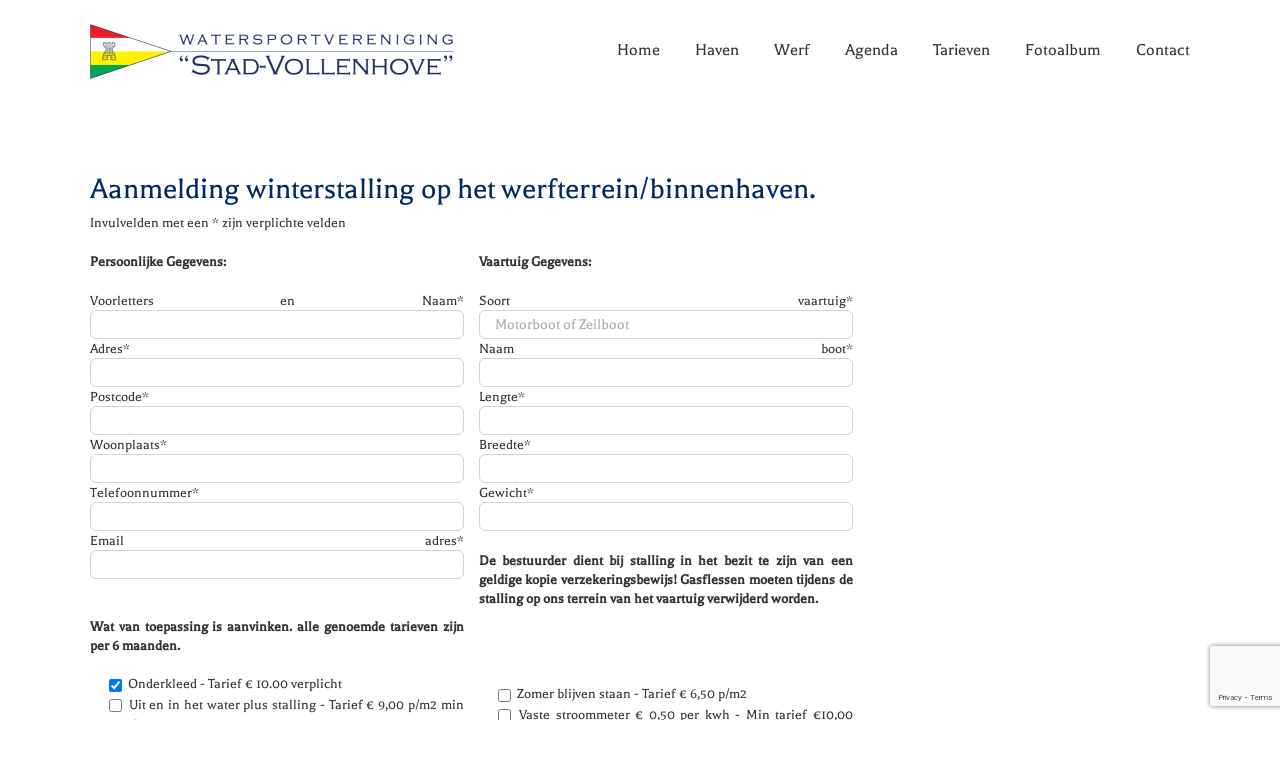

--- FILE ---
content_type: text/html; charset=utf-8
request_url: https://www.google.com/recaptcha/api2/anchor?ar=1&k=6LdKvdQbAAAAAAT6h1Cdv9GLTh56NbUmoRwRhpuM&co=aHR0cHM6Ly93d3cud2F0ZXJzcG9ydC12b2xsZW5ob3ZlLm5sOjQ0Mw..&hl=en&v=PoyoqOPhxBO7pBk68S4YbpHZ&size=invisible&anchor-ms=20000&execute-ms=30000&cb=deu81ue4xvy9
body_size: 48808
content:
<!DOCTYPE HTML><html dir="ltr" lang="en"><head><meta http-equiv="Content-Type" content="text/html; charset=UTF-8">
<meta http-equiv="X-UA-Compatible" content="IE=edge">
<title>reCAPTCHA</title>
<style type="text/css">
/* cyrillic-ext */
@font-face {
  font-family: 'Roboto';
  font-style: normal;
  font-weight: 400;
  font-stretch: 100%;
  src: url(//fonts.gstatic.com/s/roboto/v48/KFO7CnqEu92Fr1ME7kSn66aGLdTylUAMa3GUBHMdazTgWw.woff2) format('woff2');
  unicode-range: U+0460-052F, U+1C80-1C8A, U+20B4, U+2DE0-2DFF, U+A640-A69F, U+FE2E-FE2F;
}
/* cyrillic */
@font-face {
  font-family: 'Roboto';
  font-style: normal;
  font-weight: 400;
  font-stretch: 100%;
  src: url(//fonts.gstatic.com/s/roboto/v48/KFO7CnqEu92Fr1ME7kSn66aGLdTylUAMa3iUBHMdazTgWw.woff2) format('woff2');
  unicode-range: U+0301, U+0400-045F, U+0490-0491, U+04B0-04B1, U+2116;
}
/* greek-ext */
@font-face {
  font-family: 'Roboto';
  font-style: normal;
  font-weight: 400;
  font-stretch: 100%;
  src: url(//fonts.gstatic.com/s/roboto/v48/KFO7CnqEu92Fr1ME7kSn66aGLdTylUAMa3CUBHMdazTgWw.woff2) format('woff2');
  unicode-range: U+1F00-1FFF;
}
/* greek */
@font-face {
  font-family: 'Roboto';
  font-style: normal;
  font-weight: 400;
  font-stretch: 100%;
  src: url(//fonts.gstatic.com/s/roboto/v48/KFO7CnqEu92Fr1ME7kSn66aGLdTylUAMa3-UBHMdazTgWw.woff2) format('woff2');
  unicode-range: U+0370-0377, U+037A-037F, U+0384-038A, U+038C, U+038E-03A1, U+03A3-03FF;
}
/* math */
@font-face {
  font-family: 'Roboto';
  font-style: normal;
  font-weight: 400;
  font-stretch: 100%;
  src: url(//fonts.gstatic.com/s/roboto/v48/KFO7CnqEu92Fr1ME7kSn66aGLdTylUAMawCUBHMdazTgWw.woff2) format('woff2');
  unicode-range: U+0302-0303, U+0305, U+0307-0308, U+0310, U+0312, U+0315, U+031A, U+0326-0327, U+032C, U+032F-0330, U+0332-0333, U+0338, U+033A, U+0346, U+034D, U+0391-03A1, U+03A3-03A9, U+03B1-03C9, U+03D1, U+03D5-03D6, U+03F0-03F1, U+03F4-03F5, U+2016-2017, U+2034-2038, U+203C, U+2040, U+2043, U+2047, U+2050, U+2057, U+205F, U+2070-2071, U+2074-208E, U+2090-209C, U+20D0-20DC, U+20E1, U+20E5-20EF, U+2100-2112, U+2114-2115, U+2117-2121, U+2123-214F, U+2190, U+2192, U+2194-21AE, U+21B0-21E5, U+21F1-21F2, U+21F4-2211, U+2213-2214, U+2216-22FF, U+2308-230B, U+2310, U+2319, U+231C-2321, U+2336-237A, U+237C, U+2395, U+239B-23B7, U+23D0, U+23DC-23E1, U+2474-2475, U+25AF, U+25B3, U+25B7, U+25BD, U+25C1, U+25CA, U+25CC, U+25FB, U+266D-266F, U+27C0-27FF, U+2900-2AFF, U+2B0E-2B11, U+2B30-2B4C, U+2BFE, U+3030, U+FF5B, U+FF5D, U+1D400-1D7FF, U+1EE00-1EEFF;
}
/* symbols */
@font-face {
  font-family: 'Roboto';
  font-style: normal;
  font-weight: 400;
  font-stretch: 100%;
  src: url(//fonts.gstatic.com/s/roboto/v48/KFO7CnqEu92Fr1ME7kSn66aGLdTylUAMaxKUBHMdazTgWw.woff2) format('woff2');
  unicode-range: U+0001-000C, U+000E-001F, U+007F-009F, U+20DD-20E0, U+20E2-20E4, U+2150-218F, U+2190, U+2192, U+2194-2199, U+21AF, U+21E6-21F0, U+21F3, U+2218-2219, U+2299, U+22C4-22C6, U+2300-243F, U+2440-244A, U+2460-24FF, U+25A0-27BF, U+2800-28FF, U+2921-2922, U+2981, U+29BF, U+29EB, U+2B00-2BFF, U+4DC0-4DFF, U+FFF9-FFFB, U+10140-1018E, U+10190-1019C, U+101A0, U+101D0-101FD, U+102E0-102FB, U+10E60-10E7E, U+1D2C0-1D2D3, U+1D2E0-1D37F, U+1F000-1F0FF, U+1F100-1F1AD, U+1F1E6-1F1FF, U+1F30D-1F30F, U+1F315, U+1F31C, U+1F31E, U+1F320-1F32C, U+1F336, U+1F378, U+1F37D, U+1F382, U+1F393-1F39F, U+1F3A7-1F3A8, U+1F3AC-1F3AF, U+1F3C2, U+1F3C4-1F3C6, U+1F3CA-1F3CE, U+1F3D4-1F3E0, U+1F3ED, U+1F3F1-1F3F3, U+1F3F5-1F3F7, U+1F408, U+1F415, U+1F41F, U+1F426, U+1F43F, U+1F441-1F442, U+1F444, U+1F446-1F449, U+1F44C-1F44E, U+1F453, U+1F46A, U+1F47D, U+1F4A3, U+1F4B0, U+1F4B3, U+1F4B9, U+1F4BB, U+1F4BF, U+1F4C8-1F4CB, U+1F4D6, U+1F4DA, U+1F4DF, U+1F4E3-1F4E6, U+1F4EA-1F4ED, U+1F4F7, U+1F4F9-1F4FB, U+1F4FD-1F4FE, U+1F503, U+1F507-1F50B, U+1F50D, U+1F512-1F513, U+1F53E-1F54A, U+1F54F-1F5FA, U+1F610, U+1F650-1F67F, U+1F687, U+1F68D, U+1F691, U+1F694, U+1F698, U+1F6AD, U+1F6B2, U+1F6B9-1F6BA, U+1F6BC, U+1F6C6-1F6CF, U+1F6D3-1F6D7, U+1F6E0-1F6EA, U+1F6F0-1F6F3, U+1F6F7-1F6FC, U+1F700-1F7FF, U+1F800-1F80B, U+1F810-1F847, U+1F850-1F859, U+1F860-1F887, U+1F890-1F8AD, U+1F8B0-1F8BB, U+1F8C0-1F8C1, U+1F900-1F90B, U+1F93B, U+1F946, U+1F984, U+1F996, U+1F9E9, U+1FA00-1FA6F, U+1FA70-1FA7C, U+1FA80-1FA89, U+1FA8F-1FAC6, U+1FACE-1FADC, U+1FADF-1FAE9, U+1FAF0-1FAF8, U+1FB00-1FBFF;
}
/* vietnamese */
@font-face {
  font-family: 'Roboto';
  font-style: normal;
  font-weight: 400;
  font-stretch: 100%;
  src: url(//fonts.gstatic.com/s/roboto/v48/KFO7CnqEu92Fr1ME7kSn66aGLdTylUAMa3OUBHMdazTgWw.woff2) format('woff2');
  unicode-range: U+0102-0103, U+0110-0111, U+0128-0129, U+0168-0169, U+01A0-01A1, U+01AF-01B0, U+0300-0301, U+0303-0304, U+0308-0309, U+0323, U+0329, U+1EA0-1EF9, U+20AB;
}
/* latin-ext */
@font-face {
  font-family: 'Roboto';
  font-style: normal;
  font-weight: 400;
  font-stretch: 100%;
  src: url(//fonts.gstatic.com/s/roboto/v48/KFO7CnqEu92Fr1ME7kSn66aGLdTylUAMa3KUBHMdazTgWw.woff2) format('woff2');
  unicode-range: U+0100-02BA, U+02BD-02C5, U+02C7-02CC, U+02CE-02D7, U+02DD-02FF, U+0304, U+0308, U+0329, U+1D00-1DBF, U+1E00-1E9F, U+1EF2-1EFF, U+2020, U+20A0-20AB, U+20AD-20C0, U+2113, U+2C60-2C7F, U+A720-A7FF;
}
/* latin */
@font-face {
  font-family: 'Roboto';
  font-style: normal;
  font-weight: 400;
  font-stretch: 100%;
  src: url(//fonts.gstatic.com/s/roboto/v48/KFO7CnqEu92Fr1ME7kSn66aGLdTylUAMa3yUBHMdazQ.woff2) format('woff2');
  unicode-range: U+0000-00FF, U+0131, U+0152-0153, U+02BB-02BC, U+02C6, U+02DA, U+02DC, U+0304, U+0308, U+0329, U+2000-206F, U+20AC, U+2122, U+2191, U+2193, U+2212, U+2215, U+FEFF, U+FFFD;
}
/* cyrillic-ext */
@font-face {
  font-family: 'Roboto';
  font-style: normal;
  font-weight: 500;
  font-stretch: 100%;
  src: url(//fonts.gstatic.com/s/roboto/v48/KFO7CnqEu92Fr1ME7kSn66aGLdTylUAMa3GUBHMdazTgWw.woff2) format('woff2');
  unicode-range: U+0460-052F, U+1C80-1C8A, U+20B4, U+2DE0-2DFF, U+A640-A69F, U+FE2E-FE2F;
}
/* cyrillic */
@font-face {
  font-family: 'Roboto';
  font-style: normal;
  font-weight: 500;
  font-stretch: 100%;
  src: url(//fonts.gstatic.com/s/roboto/v48/KFO7CnqEu92Fr1ME7kSn66aGLdTylUAMa3iUBHMdazTgWw.woff2) format('woff2');
  unicode-range: U+0301, U+0400-045F, U+0490-0491, U+04B0-04B1, U+2116;
}
/* greek-ext */
@font-face {
  font-family: 'Roboto';
  font-style: normal;
  font-weight: 500;
  font-stretch: 100%;
  src: url(//fonts.gstatic.com/s/roboto/v48/KFO7CnqEu92Fr1ME7kSn66aGLdTylUAMa3CUBHMdazTgWw.woff2) format('woff2');
  unicode-range: U+1F00-1FFF;
}
/* greek */
@font-face {
  font-family: 'Roboto';
  font-style: normal;
  font-weight: 500;
  font-stretch: 100%;
  src: url(//fonts.gstatic.com/s/roboto/v48/KFO7CnqEu92Fr1ME7kSn66aGLdTylUAMa3-UBHMdazTgWw.woff2) format('woff2');
  unicode-range: U+0370-0377, U+037A-037F, U+0384-038A, U+038C, U+038E-03A1, U+03A3-03FF;
}
/* math */
@font-face {
  font-family: 'Roboto';
  font-style: normal;
  font-weight: 500;
  font-stretch: 100%;
  src: url(//fonts.gstatic.com/s/roboto/v48/KFO7CnqEu92Fr1ME7kSn66aGLdTylUAMawCUBHMdazTgWw.woff2) format('woff2');
  unicode-range: U+0302-0303, U+0305, U+0307-0308, U+0310, U+0312, U+0315, U+031A, U+0326-0327, U+032C, U+032F-0330, U+0332-0333, U+0338, U+033A, U+0346, U+034D, U+0391-03A1, U+03A3-03A9, U+03B1-03C9, U+03D1, U+03D5-03D6, U+03F0-03F1, U+03F4-03F5, U+2016-2017, U+2034-2038, U+203C, U+2040, U+2043, U+2047, U+2050, U+2057, U+205F, U+2070-2071, U+2074-208E, U+2090-209C, U+20D0-20DC, U+20E1, U+20E5-20EF, U+2100-2112, U+2114-2115, U+2117-2121, U+2123-214F, U+2190, U+2192, U+2194-21AE, U+21B0-21E5, U+21F1-21F2, U+21F4-2211, U+2213-2214, U+2216-22FF, U+2308-230B, U+2310, U+2319, U+231C-2321, U+2336-237A, U+237C, U+2395, U+239B-23B7, U+23D0, U+23DC-23E1, U+2474-2475, U+25AF, U+25B3, U+25B7, U+25BD, U+25C1, U+25CA, U+25CC, U+25FB, U+266D-266F, U+27C0-27FF, U+2900-2AFF, U+2B0E-2B11, U+2B30-2B4C, U+2BFE, U+3030, U+FF5B, U+FF5D, U+1D400-1D7FF, U+1EE00-1EEFF;
}
/* symbols */
@font-face {
  font-family: 'Roboto';
  font-style: normal;
  font-weight: 500;
  font-stretch: 100%;
  src: url(//fonts.gstatic.com/s/roboto/v48/KFO7CnqEu92Fr1ME7kSn66aGLdTylUAMaxKUBHMdazTgWw.woff2) format('woff2');
  unicode-range: U+0001-000C, U+000E-001F, U+007F-009F, U+20DD-20E0, U+20E2-20E4, U+2150-218F, U+2190, U+2192, U+2194-2199, U+21AF, U+21E6-21F0, U+21F3, U+2218-2219, U+2299, U+22C4-22C6, U+2300-243F, U+2440-244A, U+2460-24FF, U+25A0-27BF, U+2800-28FF, U+2921-2922, U+2981, U+29BF, U+29EB, U+2B00-2BFF, U+4DC0-4DFF, U+FFF9-FFFB, U+10140-1018E, U+10190-1019C, U+101A0, U+101D0-101FD, U+102E0-102FB, U+10E60-10E7E, U+1D2C0-1D2D3, U+1D2E0-1D37F, U+1F000-1F0FF, U+1F100-1F1AD, U+1F1E6-1F1FF, U+1F30D-1F30F, U+1F315, U+1F31C, U+1F31E, U+1F320-1F32C, U+1F336, U+1F378, U+1F37D, U+1F382, U+1F393-1F39F, U+1F3A7-1F3A8, U+1F3AC-1F3AF, U+1F3C2, U+1F3C4-1F3C6, U+1F3CA-1F3CE, U+1F3D4-1F3E0, U+1F3ED, U+1F3F1-1F3F3, U+1F3F5-1F3F7, U+1F408, U+1F415, U+1F41F, U+1F426, U+1F43F, U+1F441-1F442, U+1F444, U+1F446-1F449, U+1F44C-1F44E, U+1F453, U+1F46A, U+1F47D, U+1F4A3, U+1F4B0, U+1F4B3, U+1F4B9, U+1F4BB, U+1F4BF, U+1F4C8-1F4CB, U+1F4D6, U+1F4DA, U+1F4DF, U+1F4E3-1F4E6, U+1F4EA-1F4ED, U+1F4F7, U+1F4F9-1F4FB, U+1F4FD-1F4FE, U+1F503, U+1F507-1F50B, U+1F50D, U+1F512-1F513, U+1F53E-1F54A, U+1F54F-1F5FA, U+1F610, U+1F650-1F67F, U+1F687, U+1F68D, U+1F691, U+1F694, U+1F698, U+1F6AD, U+1F6B2, U+1F6B9-1F6BA, U+1F6BC, U+1F6C6-1F6CF, U+1F6D3-1F6D7, U+1F6E0-1F6EA, U+1F6F0-1F6F3, U+1F6F7-1F6FC, U+1F700-1F7FF, U+1F800-1F80B, U+1F810-1F847, U+1F850-1F859, U+1F860-1F887, U+1F890-1F8AD, U+1F8B0-1F8BB, U+1F8C0-1F8C1, U+1F900-1F90B, U+1F93B, U+1F946, U+1F984, U+1F996, U+1F9E9, U+1FA00-1FA6F, U+1FA70-1FA7C, U+1FA80-1FA89, U+1FA8F-1FAC6, U+1FACE-1FADC, U+1FADF-1FAE9, U+1FAF0-1FAF8, U+1FB00-1FBFF;
}
/* vietnamese */
@font-face {
  font-family: 'Roboto';
  font-style: normal;
  font-weight: 500;
  font-stretch: 100%;
  src: url(//fonts.gstatic.com/s/roboto/v48/KFO7CnqEu92Fr1ME7kSn66aGLdTylUAMa3OUBHMdazTgWw.woff2) format('woff2');
  unicode-range: U+0102-0103, U+0110-0111, U+0128-0129, U+0168-0169, U+01A0-01A1, U+01AF-01B0, U+0300-0301, U+0303-0304, U+0308-0309, U+0323, U+0329, U+1EA0-1EF9, U+20AB;
}
/* latin-ext */
@font-face {
  font-family: 'Roboto';
  font-style: normal;
  font-weight: 500;
  font-stretch: 100%;
  src: url(//fonts.gstatic.com/s/roboto/v48/KFO7CnqEu92Fr1ME7kSn66aGLdTylUAMa3KUBHMdazTgWw.woff2) format('woff2');
  unicode-range: U+0100-02BA, U+02BD-02C5, U+02C7-02CC, U+02CE-02D7, U+02DD-02FF, U+0304, U+0308, U+0329, U+1D00-1DBF, U+1E00-1E9F, U+1EF2-1EFF, U+2020, U+20A0-20AB, U+20AD-20C0, U+2113, U+2C60-2C7F, U+A720-A7FF;
}
/* latin */
@font-face {
  font-family: 'Roboto';
  font-style: normal;
  font-weight: 500;
  font-stretch: 100%;
  src: url(//fonts.gstatic.com/s/roboto/v48/KFO7CnqEu92Fr1ME7kSn66aGLdTylUAMa3yUBHMdazQ.woff2) format('woff2');
  unicode-range: U+0000-00FF, U+0131, U+0152-0153, U+02BB-02BC, U+02C6, U+02DA, U+02DC, U+0304, U+0308, U+0329, U+2000-206F, U+20AC, U+2122, U+2191, U+2193, U+2212, U+2215, U+FEFF, U+FFFD;
}
/* cyrillic-ext */
@font-face {
  font-family: 'Roboto';
  font-style: normal;
  font-weight: 900;
  font-stretch: 100%;
  src: url(//fonts.gstatic.com/s/roboto/v48/KFO7CnqEu92Fr1ME7kSn66aGLdTylUAMa3GUBHMdazTgWw.woff2) format('woff2');
  unicode-range: U+0460-052F, U+1C80-1C8A, U+20B4, U+2DE0-2DFF, U+A640-A69F, U+FE2E-FE2F;
}
/* cyrillic */
@font-face {
  font-family: 'Roboto';
  font-style: normal;
  font-weight: 900;
  font-stretch: 100%;
  src: url(//fonts.gstatic.com/s/roboto/v48/KFO7CnqEu92Fr1ME7kSn66aGLdTylUAMa3iUBHMdazTgWw.woff2) format('woff2');
  unicode-range: U+0301, U+0400-045F, U+0490-0491, U+04B0-04B1, U+2116;
}
/* greek-ext */
@font-face {
  font-family: 'Roboto';
  font-style: normal;
  font-weight: 900;
  font-stretch: 100%;
  src: url(//fonts.gstatic.com/s/roboto/v48/KFO7CnqEu92Fr1ME7kSn66aGLdTylUAMa3CUBHMdazTgWw.woff2) format('woff2');
  unicode-range: U+1F00-1FFF;
}
/* greek */
@font-face {
  font-family: 'Roboto';
  font-style: normal;
  font-weight: 900;
  font-stretch: 100%;
  src: url(//fonts.gstatic.com/s/roboto/v48/KFO7CnqEu92Fr1ME7kSn66aGLdTylUAMa3-UBHMdazTgWw.woff2) format('woff2');
  unicode-range: U+0370-0377, U+037A-037F, U+0384-038A, U+038C, U+038E-03A1, U+03A3-03FF;
}
/* math */
@font-face {
  font-family: 'Roboto';
  font-style: normal;
  font-weight: 900;
  font-stretch: 100%;
  src: url(//fonts.gstatic.com/s/roboto/v48/KFO7CnqEu92Fr1ME7kSn66aGLdTylUAMawCUBHMdazTgWw.woff2) format('woff2');
  unicode-range: U+0302-0303, U+0305, U+0307-0308, U+0310, U+0312, U+0315, U+031A, U+0326-0327, U+032C, U+032F-0330, U+0332-0333, U+0338, U+033A, U+0346, U+034D, U+0391-03A1, U+03A3-03A9, U+03B1-03C9, U+03D1, U+03D5-03D6, U+03F0-03F1, U+03F4-03F5, U+2016-2017, U+2034-2038, U+203C, U+2040, U+2043, U+2047, U+2050, U+2057, U+205F, U+2070-2071, U+2074-208E, U+2090-209C, U+20D0-20DC, U+20E1, U+20E5-20EF, U+2100-2112, U+2114-2115, U+2117-2121, U+2123-214F, U+2190, U+2192, U+2194-21AE, U+21B0-21E5, U+21F1-21F2, U+21F4-2211, U+2213-2214, U+2216-22FF, U+2308-230B, U+2310, U+2319, U+231C-2321, U+2336-237A, U+237C, U+2395, U+239B-23B7, U+23D0, U+23DC-23E1, U+2474-2475, U+25AF, U+25B3, U+25B7, U+25BD, U+25C1, U+25CA, U+25CC, U+25FB, U+266D-266F, U+27C0-27FF, U+2900-2AFF, U+2B0E-2B11, U+2B30-2B4C, U+2BFE, U+3030, U+FF5B, U+FF5D, U+1D400-1D7FF, U+1EE00-1EEFF;
}
/* symbols */
@font-face {
  font-family: 'Roboto';
  font-style: normal;
  font-weight: 900;
  font-stretch: 100%;
  src: url(//fonts.gstatic.com/s/roboto/v48/KFO7CnqEu92Fr1ME7kSn66aGLdTylUAMaxKUBHMdazTgWw.woff2) format('woff2');
  unicode-range: U+0001-000C, U+000E-001F, U+007F-009F, U+20DD-20E0, U+20E2-20E4, U+2150-218F, U+2190, U+2192, U+2194-2199, U+21AF, U+21E6-21F0, U+21F3, U+2218-2219, U+2299, U+22C4-22C6, U+2300-243F, U+2440-244A, U+2460-24FF, U+25A0-27BF, U+2800-28FF, U+2921-2922, U+2981, U+29BF, U+29EB, U+2B00-2BFF, U+4DC0-4DFF, U+FFF9-FFFB, U+10140-1018E, U+10190-1019C, U+101A0, U+101D0-101FD, U+102E0-102FB, U+10E60-10E7E, U+1D2C0-1D2D3, U+1D2E0-1D37F, U+1F000-1F0FF, U+1F100-1F1AD, U+1F1E6-1F1FF, U+1F30D-1F30F, U+1F315, U+1F31C, U+1F31E, U+1F320-1F32C, U+1F336, U+1F378, U+1F37D, U+1F382, U+1F393-1F39F, U+1F3A7-1F3A8, U+1F3AC-1F3AF, U+1F3C2, U+1F3C4-1F3C6, U+1F3CA-1F3CE, U+1F3D4-1F3E0, U+1F3ED, U+1F3F1-1F3F3, U+1F3F5-1F3F7, U+1F408, U+1F415, U+1F41F, U+1F426, U+1F43F, U+1F441-1F442, U+1F444, U+1F446-1F449, U+1F44C-1F44E, U+1F453, U+1F46A, U+1F47D, U+1F4A3, U+1F4B0, U+1F4B3, U+1F4B9, U+1F4BB, U+1F4BF, U+1F4C8-1F4CB, U+1F4D6, U+1F4DA, U+1F4DF, U+1F4E3-1F4E6, U+1F4EA-1F4ED, U+1F4F7, U+1F4F9-1F4FB, U+1F4FD-1F4FE, U+1F503, U+1F507-1F50B, U+1F50D, U+1F512-1F513, U+1F53E-1F54A, U+1F54F-1F5FA, U+1F610, U+1F650-1F67F, U+1F687, U+1F68D, U+1F691, U+1F694, U+1F698, U+1F6AD, U+1F6B2, U+1F6B9-1F6BA, U+1F6BC, U+1F6C6-1F6CF, U+1F6D3-1F6D7, U+1F6E0-1F6EA, U+1F6F0-1F6F3, U+1F6F7-1F6FC, U+1F700-1F7FF, U+1F800-1F80B, U+1F810-1F847, U+1F850-1F859, U+1F860-1F887, U+1F890-1F8AD, U+1F8B0-1F8BB, U+1F8C0-1F8C1, U+1F900-1F90B, U+1F93B, U+1F946, U+1F984, U+1F996, U+1F9E9, U+1FA00-1FA6F, U+1FA70-1FA7C, U+1FA80-1FA89, U+1FA8F-1FAC6, U+1FACE-1FADC, U+1FADF-1FAE9, U+1FAF0-1FAF8, U+1FB00-1FBFF;
}
/* vietnamese */
@font-face {
  font-family: 'Roboto';
  font-style: normal;
  font-weight: 900;
  font-stretch: 100%;
  src: url(//fonts.gstatic.com/s/roboto/v48/KFO7CnqEu92Fr1ME7kSn66aGLdTylUAMa3OUBHMdazTgWw.woff2) format('woff2');
  unicode-range: U+0102-0103, U+0110-0111, U+0128-0129, U+0168-0169, U+01A0-01A1, U+01AF-01B0, U+0300-0301, U+0303-0304, U+0308-0309, U+0323, U+0329, U+1EA0-1EF9, U+20AB;
}
/* latin-ext */
@font-face {
  font-family: 'Roboto';
  font-style: normal;
  font-weight: 900;
  font-stretch: 100%;
  src: url(//fonts.gstatic.com/s/roboto/v48/KFO7CnqEu92Fr1ME7kSn66aGLdTylUAMa3KUBHMdazTgWw.woff2) format('woff2');
  unicode-range: U+0100-02BA, U+02BD-02C5, U+02C7-02CC, U+02CE-02D7, U+02DD-02FF, U+0304, U+0308, U+0329, U+1D00-1DBF, U+1E00-1E9F, U+1EF2-1EFF, U+2020, U+20A0-20AB, U+20AD-20C0, U+2113, U+2C60-2C7F, U+A720-A7FF;
}
/* latin */
@font-face {
  font-family: 'Roboto';
  font-style: normal;
  font-weight: 900;
  font-stretch: 100%;
  src: url(//fonts.gstatic.com/s/roboto/v48/KFO7CnqEu92Fr1ME7kSn66aGLdTylUAMa3yUBHMdazQ.woff2) format('woff2');
  unicode-range: U+0000-00FF, U+0131, U+0152-0153, U+02BB-02BC, U+02C6, U+02DA, U+02DC, U+0304, U+0308, U+0329, U+2000-206F, U+20AC, U+2122, U+2191, U+2193, U+2212, U+2215, U+FEFF, U+FFFD;
}

</style>
<link rel="stylesheet" type="text/css" href="https://www.gstatic.com/recaptcha/releases/PoyoqOPhxBO7pBk68S4YbpHZ/styles__ltr.css">
<script nonce="_U4WXtqVVoE6CEdQ8Eb-jQ" type="text/javascript">window['__recaptcha_api'] = 'https://www.google.com/recaptcha/api2/';</script>
<script type="text/javascript" src="https://www.gstatic.com/recaptcha/releases/PoyoqOPhxBO7pBk68S4YbpHZ/recaptcha__en.js" nonce="_U4WXtqVVoE6CEdQ8Eb-jQ">
      
    </script></head>
<body><div id="rc-anchor-alert" class="rc-anchor-alert"></div>
<input type="hidden" id="recaptcha-token" value="[base64]">
<script type="text/javascript" nonce="_U4WXtqVVoE6CEdQ8Eb-jQ">
      recaptcha.anchor.Main.init("[\x22ainput\x22,[\x22bgdata\x22,\x22\x22,\[base64]/[base64]/MjU1Ong/[base64]/[base64]/[base64]/[base64]/[base64]/[base64]/[base64]/[base64]/[base64]/[base64]/[base64]/[base64]/[base64]/[base64]/[base64]\\u003d\x22,\[base64]\\u003d\\u003d\x22,\x22GMKYwrbDpcOcwpfDu8ONLCfCjMK3VjrCuMOkwqJ4wpTDnsKEwpxgQsOIwpNQwrkRwoPDjHEvw7x2TsOewqwVMsOww77CscOWw6MNwrjDmMO6TsKEw4towonCpSMwI8OFw4AUw4nCtnXCrmfDtTk3wp9PYVHClGrDpSAQwqLDjsOFaBpyw5RENknCpcO/w5rClxPDjCfDrAnCoMO1wq9pw5QMw7PCpEzCucKCWsKdw4EeXGNQw68dwr5OX1x/fcKMw7pMwrzDqhADwoDCq0fCsUzCrFRPwpXCqsKHw6fCtgMDwpp8w7xnBMOdwq3Ch8OMwoTCscKBSF0IwrfClsKofRTDtsO/w4Exw6DDuMKUw6hYbkfDp8KPIwHCrMKkwq50TAZPw7NxLsOnw5DCrsOSH1QKwpQRdsOBwpdtCQVAw6ZpZHfDssKpWjXDhmMSScOLwrrCj8OXw53DqMOIw5lsw5nDqcKMwoxCw57DlcOzwo7Ct8OFRhgIw4bCkMOxw7LDrTwfNT1ww5/DjMOUBH/DlX/[base64]/CjcO2w53Dn3/DmcOidS3DhwBzwol/w75UwqjCjsKcwrcaBMKFei3Cgj/ChizChhDDu10rw4/DpMKYJCIrw5cZbMO/wrQ0c8OXVXh3bsOaM8OVYsOKwoDCjF3CgEg+M8OkJRjCrMKqwobDr1ZmwqptIMO4I8OPw7LDkQB8w4TDmG5Ww5PCksKiwqDDrMOUwq3CjXTDoDZXw7PCkxHCs8KtAlgRw5rDvsKLLlrCjcKZw5UkI1rDrkfClMKhwqLCmhE/wqPCkybCusOhw60KwoAXw47DkA0OIMK1w6jDn0YJC8OPSMK/OR7DiMKsVjzCqsKdw7M7wrY0IxHCt8OLwrMvQsOLwr4vXcO3VcOgC8O4PSZmw7sFwpFIw7HDl2vDvyvCosOPwqXCv8KhOsK1w7/CphnDpMOWQcOXd18rGxsKJMKRwrDCuBwJw5jClknCoCvCuBt/wprDhcKCw6deCGstw6vCrkHDnMKqHFw+w41Ef8KRw5wmwrJxw5XDhFHDgG52w4UzwoMpw5XDj8Oqwq/Dl8KOw4o3KcKCw43CsT7DisO3R0PCtXnCpcO9ETHCucK5alnCuMOtwp07MDoWwpbDknA7aMOHScOSwqHCryPCmcKDWcOywp/[base64]/DqDPCrVoFwp/Dj8Kew4jDrnViwqpPMcKCHcOmwrR+YsK0HEs9w6XCg1PDtsOawqI0AcKNDwBjwqsGwrQpNWLDgBE1w7oCw6B1w7rCmnXCiF9iw7LDshsSOF7CoU1iwpLCnGDDrmXDi8KqRmxYw4HDnR7DpB/DjcKBw5vCqsK8w5BDwpdGKy/DolVJwqPClMK+PMK4wpnCqMKRwpE2LcOtMsKdwoxlw6srZSkyEj3CisOAw4nDjSzCp1/DnBXDvW0kcHE4UwXCr8KHU20Ow5PCjMKewrNAI8OMwoJuFwfDvFsdwovCqMO5w4jDlGEfTzrCpkhWwponDsOEwrrCownDqcORw7MZwoNCw5dfw6Q2woPDosORw5DCiMO5B8K4w6F0w4/CnQ4nSMKlB8KDw6fCtMKVwrHDqsK9UMKHw5zCigF3wpBSwr94fjTDnX/DoER8KTA+w6NpD8OPBcKyw5tjJMK0HMOLTwULwq3Ch8K/w7vClmXDrjPDhXV5w4hbwptVwobCoTM+wrPDghUtKcOEwqFOwrfCtsKNw6E5wo0hJcKRX1DDoVdWPMKCDTM9w5/Du8OAfMO0H1I2w7t6WsKVDMK2wrFwwrrChsOAVg8Ww7Flw7vCmBTDhMOiLcO/[base64]/DmMOAwrMofsOsPMOXwqXDjsKIwoZvflUyw7t4w6vChDXCogYnexgxMl/[base64]/DvX/Cg8O1wqFzwp/ChB8TMXvCjcOKwr9RMFwLw7xSw5gjQ8K3w5vDhUkRw6A6ExbDuMKCw4JMw5DDlMKSHsKDeypVJQR/SMKLwp7CisKxSidpw74Tw7LDk8O2w40Hw7TDqz0Mw6TCmxDCp0PCl8KIwocGw6LCjsKFwqhbw4PDu8O3wqvDgMOwU8KodGDDkRcYwoHCgMODwrxcwo/CmsOAw6B6QSfCvsOhwo4QwrFFw5fCujdww48iwrzDr0VbwpZSHU/CuMKtwpg6IVxXw7LCu8O0ClZ6HcKew5k3w5dabyBwRMOswpEjE0NqQxYGwpt/QcOOw4BVwp0Uw7/[base64]/Dtltaw6c/wprCqsOYfcOkw6nDi8KaADPCqsO0AMKNwqs5w7PDg8OQFWTDplUcw4XDu1kDSMKsREZrw4DCsMOWw4vClsKGHWnCgB8kKMOrIcKJbsOUw6pOBD/DlMKIw6fDv8OKwrDCucKkwrIJM8Kywq3DksKpWiHChcOTWsOOw61gwrzCr8Kowq1lE8O3RMK7wpopwqvCvsKIO2DCrMKbw6fCvn1awrpCWsK0wrt8AyjDq8K8I2xLw6DCtEFPwpTDum/CqBfDgiLCm3pEwrHDuMOfwprCuMOkw7gLbcOBPMKMfsKfDWrCtcK4MhdgwovDlX85wqQcKQICI1Q3w7LCksOMwqfDtMKvwo5bw5gWaAYwwoVgVB3CjcKfw6PDjcKJw4nDsQbDtEp2w5/CucOYPsOJfz7DsHrDnGvDocKTGBgXZTbDnQTDgcKDwqJHcCFow4DDiwIwTh3DslrDkwFUdSTCp8O5ScOPTk1rw4xhSsKsw7cCDV48GcK0wojCrcKMVwJqw7/[base64]/Cq8KFwo87w5JqwpXCicKBe1/[base64]/[base64]/Dk8O/w5V3Di/CrQ7Dvx8pw74fcyHCsgrCpcK3w6BjAlQJw6rCqsKPw6XCssKfDAU2w4cHwqdhGm9OeMObcwDDuMODw4nClcK6wofDtMOjwrzCljXCsMOISTfDpxNKHkl2w7zDgMOSGcObW8KVAEnDlsKgw6kVfsK+LEh1d8KSEsK/dB/DmkvChMOmw5bDmMOrbcKHwovCqcKuw5jDoWAPw5gSw74SHXATQR1bwpXDsXnCklrCqgrDhBvDoX/DvgHDqMOXw4AvFkrCk0J5GsO0wrcSwpDDqsK9w6Fiw4A/LMKfD8KMw6saJsKCwpnCkcKPw4FZw7hlw7EPwrhOFcO/[base64]/[base64]/[base64]/[base64]/VAPCh8OnBsO5AMKrwqBhMzk8wpfDr1khM8OjwrbCksKvw4Vzw7fCtAJ/RxB+LcKABMK3w6dVwrd6ZMKUTkZqwqHCvHfDqWHCgsKew6rDk8KuwqECw5d8KcKkw5/CtcO5BHzClztbwovDs1BGw70iUMOydMKnKQRQwpZ5YcOXwobCtMKgacOOJcK8wql8bEnCjcKZI8KabsOwPXQfwrtGw7Z7ccO4woTCjMOdwqVxUsKQai0nwpEUw4rDllHDi8KTw4AYwqXDq8K7AcKXLcK7RwdywrB1NHXDjcKhExVqw7zCvcOWTMOVGE/CiGzChy4SRMKrT8O8UMOgFsOwQ8OOI8O0w6/CjBHDsHvDmMKRU3XCo1vCmMOufsKmwoTDm8Obw6E/w6nCoGMtBVvCnMKqw7XDoR3DucK0wrI/JMOvDsOqTsOWw7k0wp/DgHTDnmLCkkvCmxvDix3Dl8OpwoxMwqfCm8OkwocUwq1jwqFswpApw4rCk8OVbgXCvWzCowjDnMOXesOPHsKTVcOdQcOgLMK8CgdmUifCoMKGDsO2wqEhbQUyLcOPwqASI8OIZsO/[base64]/CtsO/B8KFXRZhwq3DlznDrBAUCTrDn8OWwpg8w7x8w67Dn1LCkcO2PMO/w78Ha8O/JMKKwqPDokU+Z8OVFhrDuQnDjRFpH8Okw6/CrzwgacODwqlwAsKBHhrCk8OdYcKPV8K5DTbCkcKkDcOcOCA9XG7CgcKLA8KLwrtPIVAzw4UdUMKIw4vDi8OSa8KLwpZHNGHDoGjDhF11J8O5KcOfwpXCsy3DpMKwTMOWQknClcOlK3slXTjCtQ/ClcOfw6vDrgvDuEJ+wo93fBoGNV1rRMK6wq/Dp07CizjDscOAw582woFSwrwrTcKeRMOow4tiJz83aBTCqgwdTcOUwoJEwozCrMOhZ8KIwovCgMOqwp7Ck8Oqf8K+woRTXsOpwqvCoMOjwpDCqsK6wqhjJMOdLcO0w6DClsKKwohMw4/DrcOlVEk6JwEFw5thHSEYw4g4wqoMVVnDhMOww7JHwqdkaTzCtsO1SwDCox1awrHChsKFRS7Dojw3wqHDvcKUw53DnMKXw486wodQHmsOMcOjw5jDpAnCl25PWiXDksOqYcO+wr/[base64]/CrsKbwpjCpkkYdmBqTcK3SXZ3wrhvXsOFwoVJBV1Jw6vCpRclJx5XwqvCncO+GcOnw5hPw513w5cfwpfDtEtKPh9+IiRUAF/CpsOsGTYCOGLDpULDjRfDosOrOEFgJko1R8KFwobChnILOlocw7/CusOGEsOcw6QWQsOTJX41AVDCrsKOKinCrRtUT8Oiw5fCv8KvVMKqW8OUIy3DrMOcwqHDthTDnEJ5asKNwqvCrsORw5Nhw6Amw53CnGHDnCl/JsOnwoHDl8KqMBVXWsKbw4pywoLDsnvCm8KHfxoZw5wwwrgmZ8KaQg4wYMOnXsOLw4vCihtPwrNewqvDuGQew58cw6DDoMKrUcKkw5vDkQA5w4VIKTACw7fDhcKcw6XCkMKzXlfDg33CjsOcfRBob3nDlcKgf8OQTTw3CQgzSmTDlsOPRWYPDQlTwoTCvX/Dh8Kbw5cew7nClX1nw64Qw5AvanDDl8K6PcONwq/CnsKJZMOhUsOPOxR9DCprEwFuwrDCuWDCsXMFAyTCpsKNPE/Ds8KgfkfCihk+ZsKGU0/DqcKkwqbDrWBIesKyS8OHwo0JwofCrcOdfBEQwrjCocOCwqkjLg/[base64]/[base64]/CuCVJX8Ohc8Ovw5rCjcOwwogOwpQRBsKBRXDDiR/DhQPCtsKJCsK1w51haMO2HsO/wprCscOoMsKQR8Klw7LCjhkwBsKvMDTDrX/CrErDi1F3w5tUHwnDpMKkwo/Di8KLDsK0CMKGS8KDTcKBOloEw5M9WBE/wqzCh8KVJmHDrMKgDsOHwqIAwoAFccO/wo3DpMK+BcOJKSHDjsKeNQdWRW/Cm1NWw50fwqDDpMK+McKDLsKXwpdKwrA/[base64]/Dvh3Dl1nDoh/DtcOAw4Niw6PCpiFjIMKgMAPDlgwuLSLCiXDCpsOUw7bDpcOEwp7DhlTCrXsBAsO/[base64]/d8K9BcKHYMKcYsKZw7dSL8OQw68zwqLDpw9rwqA+E8KcwpYUCjp8woQUK1DDt2tWwpVbAMO8w4/CgMKTNVBewqJ9FDLCrgnDucK7w5kIwr1Rw5TDomnCkcOOwp7DlsOwfwJdw7HCmV3Co8OATzfDn8O3ZsKswr3CrBHCvcO4UMOaFW/DlnRlwrHDnsOQT8O0wobCjsOww7HDmTgnw6LCpRQ7wrpSwqlnw47CgcOSLSDDjQx+TQEHfR0QaMKAwqRrJsKxw5ZCw5/CocKjIsOHw6hrOygvw55tAw51wp86GsOuITpuw6bDtcKsw6g6DcO2OMOmw6PCmcOewppzwpHClcK9BcK/wqrCp0zCgzA7IsOrHTnCs1zCu10YalDCp8K9woFKw4ILfsKHSXbCocKww7LDjMKyGUDDjMOZwplHwptxFlUwGMO4Jj1iwq7CuMOGTioTXU9bJcK7R8OtWiXDsh51fcKCPcOpTnUiwqbDlcOPacOWw6JJc0zDg1tzbWrCvcOSw73DrAPDgFrDsU/DvcO7Tg8rDcKAF3xKwpccw6DCj8OOEcOAEcO+HXxbwrjCkio7B8KXwofCvsKXbMOKw7LDp8OtGmgMP8KFB8KDwqLDoG/DtcKLQknCkMO/[base64]/w5YJwo8Mw7HDjsKkD2nDiCBlw5prwrTDoX7CjlRawqUZwrgkw5RzwojDrQEzNcKAWsO/w7vCvMOpw65TworDu8Olw5PDj3oswrByw6DDtn7Ch3DDj17CiXDCkcOMw4rDkcOKXUpGwrcuwpDDgkjDk8KQwpzDlRd0elHDrsOITGwPKsKZfUA2wo3DohjCgcKaSSnCh8K9dsOMw5bCqsK8w5LDn8Knw6jDl1Ydw7gELcOywpEowqcrw5/DoC3DocONQBnChsOUU1LCmcONb1YkE8KSa8KVwojCrsOBw6/DlUw4NlPDo8KAw6d8wq3DtG/ClcKSwrDDlsOdwq0Kw7jDgMOEYQLCih5wKmLDvwZ3wolUBlDCoBDCp8KLODTDkMOfw5dEETEEHcOSHcOKw4vCiMKew7DCoEtcFVXCpMOFeMKZw5MHTUTCr8Kiwq/DhTM5dTzDgsO9BcOewpDDjXJZwrFcw53CuMOBT8Krw4fDnV3ClDQKw4/DhTVBw4zDs8KJwpfCtcKufMOnwpTCpErCjUTDnF92w4vCjW/CjcK7D3BYQMOjwoLDqSJlZRDDmsO9C8K7wqDDnxrDvcOrMsOcCmNWe8OCV8OwZCYzWcOwNsK7wrfCvcKowpvDiDFAw5x5w6/CksOTIcOOUsKFDsOwAsOkZsKVw6zDvGLCimLDkm9+C8Knw67CuMOEwo/Di8KwIcODwrDDn28zLzjCug/DnFljBsKTwpzDnTrDrUAePcOHwoBrwppGXS3Crno7b8KuwoTDgcOKw4NbU8KxAcK5w75YwoI4wqPDrsKBwoglYGHCucKqwrcIwpokGcOKVsKaw5/DjSElVcOAJ8K2wqnDvsKCaANiwpDDmgbDpHbCmCs1R315QEXDscO0I1EWwr3Cr0PCjUfCt8K7woLDtsKkaTnCjQrCgh1wQmnCoXTCsTDCmcOCSzrDgMKsw5nDm39Uw4tfw4nCtRrCgsKvIcOrw5PCoMO3wqPCujg7w6TDuSZvw6PCpsOmwqbCsW9Jw6TCil/CosOsLcKKw5vClE0Gw6JVR3nChMKmwr5fwookYDZ6w4DCjhhdwr4iw5PCtAknJTNww7odwpHCn14Ww497w4LDnHPCisO1OsO4wpjDksKiWMOQw5MOZcKKw6cNwrY0w73DjMOdLigowo/[base64]/VgnDkx7CtsKwKcKTw7zChkPDvyRTM8KTDMOKwrnCtifDksK+w5rCpsOQwo5VHTjCmcKbF2MKNMKDwpUlwqU0wrPCogtOwpQEw47CqTRpYVcyKlLCp8OcVMKVezoNw5N0RcOVwpVgYMOxwqBzw4jDvH4kY8KnDG5UI8OYckjCtHPCl8ONQyDDrRAPwp9QcDI/w6/DpCDCq152NE9Cw5/Djihgwp19wol3w5g9IcKyw6vDtSfDtMOMw77CssOLwoFPfcOpwrsqwqM3w54tIMOpCcK2w4rDpcKfw43CnmzCjMOyw7DDncKcw4QBcywUw6jCo07DkcOaWX14fMOqHCJiw5vDq8O7w7PDqTFCwr44w59vwp/DvcK7BlNww5vDi8Ope8OCw4NGBCnCosOwNwIdw7NZX8KxwqDDnRrCjEvDhMONL1fDiMORw5DDvcOgQn/Ci8OCw7khaBLCn8K+w4lbw4XCqX9FYkHChSLCksOdUATCqcKecAJUEsKoNcKbNcKcwoMgw4/[base64]/[base64]/CvMO3dAcDwrp+wooHR8Kbw6xKwovDk8OoLjkIXXxSWAQIIjLDhMOpend4wpXClsOMw6LDtsKxw51pw4zDnMONw6jDhMOtUn90w7paCcOIw5LCijLDicOSw5cTw5hKIMObN8K4ZDPDo8KQwq7Dg0gxMhk/w4FqTcK/w6fCqsOaXXV3w6RlDsOlbWLDj8KUw4dvM8ODUlvDkMOWK8KHLlsNUsKRNQs3ByUfwqHDh8OnbsOywr5YbgbCn2vCuMKHTgw4wos+DsOYDBjDj8KWbx1nw6rDm8KHBmdyKMOkwpB1ahFGHsOjV0DCgAjDmTBRBl3DsHl/w5oow79kIQw2BnDDkMOnw7ZCSsOWeyFNL8O+fyYZwrMrwpLDq3FTdGnDiB/Dp8K4I8K0wpvDsn9yRcKbwoYWUsKBGx7Dt10+BzUnCl7CsMOFw7XDpcKqwonDvMKNdcKZXg41wqrChC9hwpA0BcKZXnHDh8KUwr/[base64]/CpUULwqrCi8K4wpp0O8OZQcKKw6gHw5J2w6HCrMOWwqp6AUEof8K6TRg+w4tbwrxRQglcNhDCmVTCi8KSwqFvGgkXw5/[base64]/c3IzDcO/wrbDuyXDs8OpZcKkw5Z/woE1wrnDpcOvw7rCg3DCnMKmLcKpwrvDo8K9V8Kew7ozw6EWw69cBcKrwo5awpM4bHXCokPDvsOGAsO4w7DDlWTCnyNedXfDgcOkw5fDoMOLw7HCqcOQwofDjxrChlNjwo1Nw47DqsKPwrfDo8KIw5TChwvCoMO1J0p/[base64]/DscOnZHlEw63CkQrCicOHPQbCucKmFXFtw60HwpIXw6grw51vc8OaIUfDjsOHHcOEMXMfw4zDsCPCl8K+w5dVw7VYXsO5w4QzwqNQwo/[base64]/DlsKaw4ZNYsO0w5tKwqAAwqjCr3TCjjx6w5PDisK2w51Kw5NEcsOAScKhw6bCgwDChVDDuXHDmcKqfMOCcMOHF8KtL8Oew70Pw5PCq8KAw6vCu8Kew73DtcOVHTgSwrtgT8OWWWjDk8KyZl/DvGIgCcK+FcKYR8KCw7Nhw6Qhw4NCwr5BH0QmXWvCqDk+wqLDocKoVnbDkSTDqsOkwpFCwr3DtE7Dl8O/QsKEeDslBsODacK0N3vDnTnDrVpoQsKDw5rDvMKSwo3DhFDDr8Oow6DDnUXCsjFsw70ow54ywqBrw5XDrMKmw5DCi8OswrAiTRNwdnXDo8Orw7cND8KvE3wFw4Bmw7/DoMKuw5MFw79Xw6rCuMO/[base64]/wpjCp8O9R3PCqR4GwpgjHsO1w4HChFDCo8KgKgTDqMKUf33DnsODFyfCpCPDhU4oNMKMw4hkw4XClSDCocKXwonDuMKKRcKdwrBiwqPDvcOiwqB0w4DCr8KFScOOw6cAecOdIzNQw6fDhcKQwocDT2PDmkPDtB8YQnxnw6nCisK/[base64]/Ds8KkY2sYw6tlfsOKwoMYw6bDp2nDojw2QcONwrwlI8KdaWLCvhBuwrTCgsOxAMOQwqXCoG3CoMKsEjrCtx/DncOBCMOoWsOvwo/DocKHL8K3wovCqcKkwp7CsETDhMK3KAtAEXjCt1skwrtmw6Bvw7nCtiELccO7fMO3PcO8wosscsOdwrTCoMKwfRnDrcKCw44zA8KhUk1rwo9gHcO8SAUcUgUSw6EndWNEU8KWUsOMR8K7wq/[base64]/[base64]/[base64]/Dm8OhbcOXOjFhRUPDqBDDlcK7DmV2QGpOLUbCnTVRWA8Jw4XCo8KbPMKcJhYLwqbDrirDgU7CjcO5w7LCjTQBasOCwpkiesK3aSPCqFHClsKBwophwpvDqHTCgsKBX0wNw5PDmMO7bcOhAsO8wpDDs2zCrmINdkfCvcOFwpHDkcKMPF7DucOrwo/[base64]/[base64]/[base64]/DpsKVwpXDmmJNfnM6wqg6wrhsw7jCo1zCp8K2wprDhQQgKjE1wo8uJhRhVRLCg8OTHcOvMVRsA2XDh8KPIkLDtsKQb2PDr8OfPcOXwrstwqEYegvCocKrwqHCsMKTw7/CpsK6wrHCgsKawrvDh8OqSMOJMCvDoDfDicOGV8K9w68FTydfETjDuQwccWLClm1+w6s9emdVK8KYwqbDrsO4w63Ck2nDsyDCs3R+XsOlScKyw4N0Hm/[base64]/CnU/DhD5SfsOldMKkWsK8w6YDwq7DoHdtF8OtwprCu1cjDsOjwq3DpsKaDsOMw4TDlMOswoJqaF9FwosFIMKRw4rDsD0Pwq3DnGHCtgXDnsKew4AOLcKQwrpKJD1/w5/DplVLUWc/dsKHU8O/aQnCgkrCqWZ5NxoJwqrCtXYPcsK2D8OlWgHDgUlFa8K8w4UZY8OfwpN9XMKXworCg3kNWEg3EiNdLcKDw7bDk8K/RsKow7dww6rCigHCtBV5w5DChnrCsMKYwqsewq/DsRfCtlNpwpY/w67DkQcjwocWw4TCl0/CkxRVLz1XSShEwq/[base64]/CqTt4wp4wIXfDr8OufsKYQEpDfsOACjBcw7Erw7vCj8KGfU3Dtykaw4fDncKQwqYJw6nCrcO9wonDkRjDt3h6w7fCp8OWwrkxP0tdwqRWw6Y1w5/CqFZCaUTCrjzDkDB7Jh4qD8O1SzoiwoRwaQB9Qn/DsVw+wp/CnsKfw4YIOA7DlWkVwqMdw4XCiCJoAcKjaDdMw695MsOtw78Vw43Cq0EOwoLDuMOpNDbDsAPDmUJiwok8AMOZw58Zwr7Cn8Ogw4DCvyNNSsK2aMOdPgPCnRTDk8KrwqBcQ8O5w6I+a8OGw5VqwpdbZ8K6W3zDm3HCnsO/Gz4UwosDFSnDhiZ2wpnDjsOuU8K7H8O6KMKcwpHCp8OJw4cGwodpQF/DrW4iEW5Ew7E9cMKswqZRw7DDoy8ZK8OxIjkQYMO0w5XDjRZgwoptAQ3DtgzCtyrCoGTDnsKRasOqwqY9OwZFw6Ygw55/[base64]/wpjCtlNEw6PDnl3Dt8O5aFwhM2wrw4HDi18Vw49JFgYvGg9MwrNyw6XCsjTDhQrCtQlRw5w+wqE5w4xpHMO6NRzClV3DkcKMw4tpE0l1wqrCvTUlXcORccK/FcOyPl83LMKZDwp4wrsCwqxFZMK4wrjCvsKdQMOPw4HDu2YoM1HChVXDiMKhYnzDg8ObQBB4NMOwwo4jNFzDvVHCkhDDssKsClbCr8OWwpYFDSodFlPDuAHCk8OnLzBKwqhzISfCvcKQw4hHwokpf8KYwooBwpHCnMOIw6Q7G2VVTD/DmcK4TjPCjcKnw7TCvsOFwooeJsOOUnJfQAjDjcONwpYvM3PCjcOgwoZDQiNxw4woTxrCpD/ChGJCw5/DnjXDo8KJCMOEwo5vw4MTBWIJSXZiw5HDlE5EwqHCkF/CiS9lGD3DhsOfMkvChMOyG8OOwpJNwpfChlRjwpgEw75Yw6PCisO4RGHCr8KPw6zDnjnDsMOVw5TDk8KBaMOSwqTDhGdqP8Oaw64gOkxWw5nDoCfDiDg3K0DCjw/[base64]/w5rCscOiw5LDtsOyIcKqBDk2w7JdHETDicOOwr5sw5vDnXzDvGnDksOYeMOlw68kw5NNBnPCq0TDjThKcy/[base64]/CscKEwqZoUcO+w4rCqE/DqTbCmsO5w6HCglDDk3JvJWAtw784IMOtPcKew5hSw6dpwqzDlMOew4IIw67DiHIaw7oOHsKDIDDDr35aw7pFwpx7VR/DiwQgw7JPbsOXwpJdFMORwrguw75SScOYZHMQJ8KGQ8KgIEYpw41eZ3/DhMKPC8Kow77CvQrDun/CocOqw5XCgn4ycMOqw6/Cj8OMKcOowrR7wozDmMKJHcKUHMOfw7fCi8OFFlc5woAIIMKvOcOsw6zDvMKTOjknWsKXMsOQw7srw6nDucOgL8O/[base64]/bSZyfsOUdnAYwoMEAE4pwps5w7BkDyUZFEB/[base64]/DqC4Ne2sackgFw7Edw73CsQvDgMKmdkYAAAvDv8Kcw68yw6J4QTLCpsOzwoXDksOYw7TCnXDDrMOIwrAWwrvDusKbw6dpFBfDhsKhRMKjF8KaZ8KqFcKrVcKDKARGZQXCjUbCvMOeTX/DucKaw7fCncOLwqTCtxvDrRIbw6DCrFoqXgrConIlw6XChmPDiEMPfw3ClD56EMK8w5MeIwTCr8OeccOMwrbDl8O7wrfCrMOBwrEUwqtwwr/CjA8QMVQoIsKxwpdjw5VHwokcwq/CscODI8KFJMOGYVJ1S0MQwqxCdcKsF8O2Y8OYw4Yyw7wgw6zCtBFyVMOiw5jDh8OkwownwovCu2zDpMO2asKeOmUYcULCtsOIwp/DncKswp/DqBrDqmhXwrU/WsKYwp7CuTbDrMK/cMKbUiTDscKBIHtQw6PDqsKBZhbCqSg2wqvDjXV4NXlaKUciwphZfRZkw5/ChhZgf3zDjX7CrsOjw6BOw6rDj8OPM8KCwpsqwo/ChDlNwrXDoWvCmQ17w6wiw7tMecKBdMKEAsKbwpNNw7rCnXJKwpzDuBhzw4Eow65NOMObw40BJsKHHsOswpxFGcKbIlnCpAXCkMKkw4EIBsOhwqDDu3nDpsKzWMOSGsKpwokLDBVTwpRxwp7CvMK7wq1Uw5spPjJfeAvChsKsMcKYw4/Cm8Kdw4d7wp0PBMOEEVrCvMKbw4PDtMOZwq5FacKvAijDjcO1wpHDmysjO8KTcQ/DtFDDpsOBKlhjw6h6LsKowrXCglsoF1JNw47DjTHDvsOUw6bCnwrDgsOPbmzDgkIaw41cw6zCn0bDg8OnwqLCq8OPTR0nJcOefEspw7TDv8OrRRkJw61Kw6/Cr8KCOEBxJsKVwpleIcObHH0vw4DDqMOkwp5wf8OST8KAw6YVwqoHJMOaw64zw6HCtsOYAAzCmsK/[base64]/DlTXDvRhRC8KmFwDClC95IsObDkglQsKmPMKDVCfCkQbCmcOjGx9ew7dbw6IfO8Kww7jCosKYRmTDk8OWw6sbw5ESwoB9BwvCq8O5wrgewrrDpz7CrD3CpMO3AMKmS31TUSl2w7XDvA9sw4DDvMKMw5rDqgJXD2fCs8OmI8KqwoldH0I/ScK2GsOlBCtPa3PDm8OXdl9iwqYbwq44NcKdw4nDk8OPBsKrw5xIS8KZwoDCiUbCrRtHBw9lLcOPwqgww7JrOlguw7DCuEHDj8ODccOZQWXDjcKjw6sNwpQXYMO+B0rDp2TCqsOqw55aZsKNW31Xw73CiMOvwoZww6DDucO7Z8OLKEhIwrRTfGoCwqguwqPClAbCiQ/CjsKcwqTDt8KJdjTDssOGUnlBw5DCpDhQwq0/XA9hw4bDhMOSw5rDuMKRR8K0wrbCr8OoWMOgc8OuJsO/[base64]/[base64]/DgsOawr7CumAgEAbCocOPIsKIFMKaw7fCjDxLw4gTJADDhXAFw5DCnR5Aw77DiwXCucOnXsKyw7sLwphzwrQcwqpRwrVcw7DCmGofAMOvZMOqVjbCvTbDkSEYCR84woBiw78xw7Qrw4Bow4LCusK6VsKdwrnCvzB5w7wSwrfCgCNuwrN+w6/Dt8OVNhTCkzxUOsOQwpZ6wooUw43ClQTDp8Khw5NnOFpSwrAWw69rwqU9CHUQwprCssKAFsO6w4/CtWAhwo46Qi9bw4vClsOBw5VEw7vDvTUSw5XDqixtUMOtZsORw6fDlkVBwrPCrRsMHHfCiBQhw7sjw4XDhA1lwp0TKAXCusO+wrbClF/CkcOJwrAnEMK1SMKINBslwq3CvQ7CsMK/TmBlZDcueyLCmh98Qkl/w4I6VUE/fsKNwoMswozCncOiw4/DicOUXXw1wo/CvMOENEp5w7rDmFxTVsKlBHA/fGnDv8KJw4zDlMOEaMO9cB46w4JuXjDCgcOrV2nCrsKnQsKmbjPCmMKQIk4yEMOdPWDCgcOWOcKawozCjn9gwpTDnxkuOcOpYcO6TXpwwoLCihsAwqo4PU4SL3YVSMKTbF4aw4siw7fCiS9xbU7CnWfCjsK3Vx4KwopTw7B+dcOPMFRYw5vDtsOBwrwEw5TDll/CvsOuIgwgdS4Pw7IMW8Kfw4rDmAN9w5DDuTxOWg7DmMK7w4DCpMOwwoo+wp7Dhg97wprCo8KGOMK8woQfwrzDqi3Du8OmFzxzOsKxwoFSalYRwoosZFECPsOQHMOnw73CgcOoBx4/YBUNfsONw5puwq93amvCnxUxw5zDtnIvw68aw6/CgG8bYH3DnMOew4EaB8OZwoLDn1zDm8O8w6TDrsO4G8OwwrTCtx86w6ccAcK1wr/DpMKQFEU7wpTDv0fCpMKuABPDicK4w7TDgsOPwoHDuzTDvcKHw7zDkGQgM2oAFiZJDsOwHmcxMSFJBQDCshXDpF14w6vDnQh+EMObw4ETwpTCuhXDjinDo8O+wpUhHRAeQsKMYiDCrMOrHjvDucOTw79OwpAaQMOuw5NmWMOSSQ9xBsOqwqXDtT1Mw7LCmhvDhUrCqm/DoMOiwox2w7rCjR3CsCZkw4Mawq7DnMO/woFfYHXDlsKkf2YtRVQQwoNiAijCnsOAA8OCHDoVw5Fqw6RDZsKcW8OtwoHCkMKBw47DuiwMYsKXXVrCoGFIPSArwq16bEAIDsKSFkFtEkdCVDNeRCptE8O4RzZKwo3DkW/DrcO9w5tQw7LCvj/Dn2F9VsOPw4PCv2AlDMKyEnrCnMOJwqM0w43Cl3kqw5TCjMOYw6bCoMOvMsKbw5vDjVtVOcO6wrlSwoULwoZrJkkaOREYHsKIw4LCt8K+EcK3w7HCl0EEwr7DlVY9wo18w74hw5UEWsONHsOMwoxJXcOiwqhFFA9awqQuBUVSw4YYIcOgwoTDsD/DicKEwpvCmTHDtgzCi8O8dcOhTcKEwqA0woElEMKkwpIkAcKYwp0mw4/[base64]/CvT7CtsKgwq4Lw7w7c2cFwqzDhlIzw4XCtcOewozDhEcbw4HDtFclXFgMw69AScK2wp/ChUfDvWLDpcONw6gKwoBBV8OFw6zCri4Ww71ZKHk9wpZiKyYhDW9owposcMKfF8ODKUUTQMKBQxzClUnCtwPDlcKzwqvCgMOlwopFwocWScOeS8K2OwQhwrx0woJIfgzDscK4NHpbw4/DoHfCq3XCh3nCrD7DgcOrw7k1wod3w7RvRDXCqmfDvxbDusOOKSopacO4dXgjHB7DsDk4NRHDlXhJEMOgwpsqBCBLQzPDv8KoFnMhwrnDo1jCg8Kvw4syEy3DpcOMOm/[base64]/aGUlworDlsKjw6F4w6nDjcOTfUfCmiLCg8KgL8Ofw7zDnlTCk8OtPMOdOMOlWS5Lw6MgXMK9NsOOdcKfw6nDvmvDgMKfw5RwDcOsOl7DnnJWwpcxEMOgdwB/ccO9woZ2fnnDvknDu3jCsw/[base64]/[base64]/Cu8Kdw6oxwpp/CgsUJ8Ovw7fCncOxWGh9C3o6w6UgPB3CucODbMO4w7vClsOZw6DDv8OiBcOSAA/Ds8K+E8OHSQ3DoMKVw4Bfwr3Dg8KTw4rDrA3Ch1zCgMKXYQ7DtkfDlXNmwozCsMOFwrwxw7TCusKLDcO7woHChcKewpdeL8Ksw6XDpSvDmlrDkwrDnhHDkMOWTcK/wqLDs8Oew6fDrsORw43DjHHCrcKXE8OaQUXCmMOFBMOfw4MmJlIIOMO9XcKiXw8Jb37DgsKFwoXCnsO1wocdw5oBNDHDk3jDnUbDhcOwwoLCgWIUw7N2Xjsww7XDtxPDswdOP2vCtTlaw5DCmifCusK2worDihjCm8OKw4k/w44kwpRJwqfDj8Ovw6/CpCFLPh9pbh4UwobDqsOlwqrDjsKEw7fDj2bCkTszcR8jJ8OMBnrDhh8Sw63CmMOZd8OAw4d8NcKfw7TDrMKXw5R4w7TCusOewrLDkcK8RMOUewzCuMK4w67ClwXCvg7DkMK9wpPDuhpvw7tuw7pNw6PClsK8UFlCbl3CtMKRPR/DgcK5w77Clz8rwqTDrEDDv8KAwp3CsHfCjS4bE0QDwqnDqnfCpH9hUMOvwoYBOzjDtwolEMKVw4vDvEFlwo3ClcOxcDXCtVHDrMKsTcKuPFDDrMOEQDomSTIzWDUFw5LCrQ/CjG8Hw7rCtRzCgkZ6XsKHwqvDhVvDulwJw6nDocKCPEvCk8O8ZcKEBW08SxfCuQ5awo0twr/[base64]/w5J+w6rDoMO/w5/[base64]/GjnCsFnCkm3CrGzDiwRpdVPDhcKRw63Dv8Kww4LCqVlJFS7CqFAgDcKiw6nDssK0worChV/DsUwCV0EpKHNjanvDgVLCtcKiwp3ClsKKI8O4wo/Di8O2VWLDjmzDp2zDucOWJ8OmwrTDgMOhw53CucKXXghVwo8LwpPDuWokwr/[base64]/CpyLCpgxRw64vwqrCkMKowo8UaMKhw59MwqBADRImw5lJGVxIw7LDi1LDucKAIsKEP8KgIDAoXxIwwqzCj8OtwrlSQ8ORwoQEw7ROw5XCs8OCHAJVC23CusOJw7XCkFvDtsO2RsK1BMOqAgHDqsKXUsOCS8OaHFnDqS4ZKlbCjMO/aMK6w5fDgcKmcsO5w6UUw6EcwpnCkCdBXFzDvjDCmmFTAsOhKsOQa8O/[base64]/Du8KWAyvCqHl8Nk0/wrcFbcKJcDldTMOgwpbCisOcwpJ7J8Oew7vDrSgBwrnDv8O5w4LDicKZwrdTw57ChwnDth/Dv8OJwpvChMOrw4rCnsKTwr3ChMKUZGATQsORw5VCw7AZSG7DkHvCk8KBwpvDpMKRM8KQwrvCi8OfD2oUECokccOiaMOEw6TDkkHCpzgDw5fCpcKlw5DDowDCoUfDjDzCi2fCvkQpw6QawosWw5V1wr7Dnjc0w65vw5LCr8OhFMKcw5svW8Ktw6LDu1/Ch2xxSlAXC8KZYgnCqcKhw5BdczLClcK4B8OuJldcwqZHZ1c4IxIXwqtgb0IUw58yw7dfX8KFw7lfZ8OawpfCt1NnacKxwqDCkMO9U8OuJ8OYdkzCvcKAwoc1w6J/woF4T8OAwop/[base64]/CoSvDh8OraMKuw5FnwpYsw7hFfcO8wrTDp3ZZbcKAdk7DphfDl8OWVELDnykRFkttYsOUNRlYw5B3woTDoGVtw67DkMKYw6DCpjU6WcKEwrLCicOxw7Nhw7tYCkZrdQXCpAHDvzzDrXvClMK4MsK/wp3DlQTCoFwhw68pJcKWEFPCqMKow4rCicKDCMK/RlpSw6p4wo4Cw5pzwoMvbMKdBAtpaChVTMOBNVPCgsKKw4pYwrfDrFNjw4ctw7lTwrBXEkZfOl0ZccOoWi/[base64]/Cv8Omc8KqNk3DmcKMMB/ClyZCIStEScKjw6jDjMKJwprDuiwQBcO3K07Dgzs\\u003d\x22],null,[\x22conf\x22,null,\x226LdKvdQbAAAAAAT6h1Cdv9GLTh56NbUmoRwRhpuM\x22,0,null,null,null,1,[21,125,63,73,95,87,41,43,42,83,102,105,109,121],[1017145,391],0,null,null,null,null,0,null,0,null,700,1,null,0,\[base64]/76lBhnEnQkZnOKMAhmv8xEZ\x22,0,0,null,null,1,null,0,0,null,null,null,0],\x22https://www.watersport-vollenhove.nl:443\x22,null,[3,1,1],null,null,null,1,3600,[\x22https://www.google.com/intl/en/policies/privacy/\x22,\x22https://www.google.com/intl/en/policies/terms/\x22],\x2230/HcgoW2XbScaa6LLqyB9gwCbJAq7cvQdHsGZQjDE4\\u003d\x22,1,0,null,1,1769013024041,0,0,[97,168,197,9],null,[244,1],\x22RC-FmMTWm4-al4DQg\x22,null,null,null,null,null,\x220dAFcWeA5EF2t7DcXTG2CZqMI56thpYHnmxhKSj1NE8DbTu7J67lU0lArfyPJaL5WCafyVvicrlfzZxAbozk7oKXLlkJEYw9glsg\x22,1769095824034]");
    </script></body></html>

--- FILE ---
content_type: text/html; charset=utf-8
request_url: https://www.google.com/recaptcha/api2/anchor?ar=1&k=6LdKvdQbAAAAAAT6h1Cdv9GLTh56NbUmoRwRhpuM&co=aHR0cHM6Ly93d3cud2F0ZXJzcG9ydC12b2xsZW5ob3ZlLm5sOjQ0Mw..&hl=en&v=PoyoqOPhxBO7pBk68S4YbpHZ&size=invisible&anchor-ms=20000&execute-ms=30000&cb=zhseow9u295v
body_size: 48665
content:
<!DOCTYPE HTML><html dir="ltr" lang="en"><head><meta http-equiv="Content-Type" content="text/html; charset=UTF-8">
<meta http-equiv="X-UA-Compatible" content="IE=edge">
<title>reCAPTCHA</title>
<style type="text/css">
/* cyrillic-ext */
@font-face {
  font-family: 'Roboto';
  font-style: normal;
  font-weight: 400;
  font-stretch: 100%;
  src: url(//fonts.gstatic.com/s/roboto/v48/KFO7CnqEu92Fr1ME7kSn66aGLdTylUAMa3GUBHMdazTgWw.woff2) format('woff2');
  unicode-range: U+0460-052F, U+1C80-1C8A, U+20B4, U+2DE0-2DFF, U+A640-A69F, U+FE2E-FE2F;
}
/* cyrillic */
@font-face {
  font-family: 'Roboto';
  font-style: normal;
  font-weight: 400;
  font-stretch: 100%;
  src: url(//fonts.gstatic.com/s/roboto/v48/KFO7CnqEu92Fr1ME7kSn66aGLdTylUAMa3iUBHMdazTgWw.woff2) format('woff2');
  unicode-range: U+0301, U+0400-045F, U+0490-0491, U+04B0-04B1, U+2116;
}
/* greek-ext */
@font-face {
  font-family: 'Roboto';
  font-style: normal;
  font-weight: 400;
  font-stretch: 100%;
  src: url(//fonts.gstatic.com/s/roboto/v48/KFO7CnqEu92Fr1ME7kSn66aGLdTylUAMa3CUBHMdazTgWw.woff2) format('woff2');
  unicode-range: U+1F00-1FFF;
}
/* greek */
@font-face {
  font-family: 'Roboto';
  font-style: normal;
  font-weight: 400;
  font-stretch: 100%;
  src: url(//fonts.gstatic.com/s/roboto/v48/KFO7CnqEu92Fr1ME7kSn66aGLdTylUAMa3-UBHMdazTgWw.woff2) format('woff2');
  unicode-range: U+0370-0377, U+037A-037F, U+0384-038A, U+038C, U+038E-03A1, U+03A3-03FF;
}
/* math */
@font-face {
  font-family: 'Roboto';
  font-style: normal;
  font-weight: 400;
  font-stretch: 100%;
  src: url(//fonts.gstatic.com/s/roboto/v48/KFO7CnqEu92Fr1ME7kSn66aGLdTylUAMawCUBHMdazTgWw.woff2) format('woff2');
  unicode-range: U+0302-0303, U+0305, U+0307-0308, U+0310, U+0312, U+0315, U+031A, U+0326-0327, U+032C, U+032F-0330, U+0332-0333, U+0338, U+033A, U+0346, U+034D, U+0391-03A1, U+03A3-03A9, U+03B1-03C9, U+03D1, U+03D5-03D6, U+03F0-03F1, U+03F4-03F5, U+2016-2017, U+2034-2038, U+203C, U+2040, U+2043, U+2047, U+2050, U+2057, U+205F, U+2070-2071, U+2074-208E, U+2090-209C, U+20D0-20DC, U+20E1, U+20E5-20EF, U+2100-2112, U+2114-2115, U+2117-2121, U+2123-214F, U+2190, U+2192, U+2194-21AE, U+21B0-21E5, U+21F1-21F2, U+21F4-2211, U+2213-2214, U+2216-22FF, U+2308-230B, U+2310, U+2319, U+231C-2321, U+2336-237A, U+237C, U+2395, U+239B-23B7, U+23D0, U+23DC-23E1, U+2474-2475, U+25AF, U+25B3, U+25B7, U+25BD, U+25C1, U+25CA, U+25CC, U+25FB, U+266D-266F, U+27C0-27FF, U+2900-2AFF, U+2B0E-2B11, U+2B30-2B4C, U+2BFE, U+3030, U+FF5B, U+FF5D, U+1D400-1D7FF, U+1EE00-1EEFF;
}
/* symbols */
@font-face {
  font-family: 'Roboto';
  font-style: normal;
  font-weight: 400;
  font-stretch: 100%;
  src: url(//fonts.gstatic.com/s/roboto/v48/KFO7CnqEu92Fr1ME7kSn66aGLdTylUAMaxKUBHMdazTgWw.woff2) format('woff2');
  unicode-range: U+0001-000C, U+000E-001F, U+007F-009F, U+20DD-20E0, U+20E2-20E4, U+2150-218F, U+2190, U+2192, U+2194-2199, U+21AF, U+21E6-21F0, U+21F3, U+2218-2219, U+2299, U+22C4-22C6, U+2300-243F, U+2440-244A, U+2460-24FF, U+25A0-27BF, U+2800-28FF, U+2921-2922, U+2981, U+29BF, U+29EB, U+2B00-2BFF, U+4DC0-4DFF, U+FFF9-FFFB, U+10140-1018E, U+10190-1019C, U+101A0, U+101D0-101FD, U+102E0-102FB, U+10E60-10E7E, U+1D2C0-1D2D3, U+1D2E0-1D37F, U+1F000-1F0FF, U+1F100-1F1AD, U+1F1E6-1F1FF, U+1F30D-1F30F, U+1F315, U+1F31C, U+1F31E, U+1F320-1F32C, U+1F336, U+1F378, U+1F37D, U+1F382, U+1F393-1F39F, U+1F3A7-1F3A8, U+1F3AC-1F3AF, U+1F3C2, U+1F3C4-1F3C6, U+1F3CA-1F3CE, U+1F3D4-1F3E0, U+1F3ED, U+1F3F1-1F3F3, U+1F3F5-1F3F7, U+1F408, U+1F415, U+1F41F, U+1F426, U+1F43F, U+1F441-1F442, U+1F444, U+1F446-1F449, U+1F44C-1F44E, U+1F453, U+1F46A, U+1F47D, U+1F4A3, U+1F4B0, U+1F4B3, U+1F4B9, U+1F4BB, U+1F4BF, U+1F4C8-1F4CB, U+1F4D6, U+1F4DA, U+1F4DF, U+1F4E3-1F4E6, U+1F4EA-1F4ED, U+1F4F7, U+1F4F9-1F4FB, U+1F4FD-1F4FE, U+1F503, U+1F507-1F50B, U+1F50D, U+1F512-1F513, U+1F53E-1F54A, U+1F54F-1F5FA, U+1F610, U+1F650-1F67F, U+1F687, U+1F68D, U+1F691, U+1F694, U+1F698, U+1F6AD, U+1F6B2, U+1F6B9-1F6BA, U+1F6BC, U+1F6C6-1F6CF, U+1F6D3-1F6D7, U+1F6E0-1F6EA, U+1F6F0-1F6F3, U+1F6F7-1F6FC, U+1F700-1F7FF, U+1F800-1F80B, U+1F810-1F847, U+1F850-1F859, U+1F860-1F887, U+1F890-1F8AD, U+1F8B0-1F8BB, U+1F8C0-1F8C1, U+1F900-1F90B, U+1F93B, U+1F946, U+1F984, U+1F996, U+1F9E9, U+1FA00-1FA6F, U+1FA70-1FA7C, U+1FA80-1FA89, U+1FA8F-1FAC6, U+1FACE-1FADC, U+1FADF-1FAE9, U+1FAF0-1FAF8, U+1FB00-1FBFF;
}
/* vietnamese */
@font-face {
  font-family: 'Roboto';
  font-style: normal;
  font-weight: 400;
  font-stretch: 100%;
  src: url(//fonts.gstatic.com/s/roboto/v48/KFO7CnqEu92Fr1ME7kSn66aGLdTylUAMa3OUBHMdazTgWw.woff2) format('woff2');
  unicode-range: U+0102-0103, U+0110-0111, U+0128-0129, U+0168-0169, U+01A0-01A1, U+01AF-01B0, U+0300-0301, U+0303-0304, U+0308-0309, U+0323, U+0329, U+1EA0-1EF9, U+20AB;
}
/* latin-ext */
@font-face {
  font-family: 'Roboto';
  font-style: normal;
  font-weight: 400;
  font-stretch: 100%;
  src: url(//fonts.gstatic.com/s/roboto/v48/KFO7CnqEu92Fr1ME7kSn66aGLdTylUAMa3KUBHMdazTgWw.woff2) format('woff2');
  unicode-range: U+0100-02BA, U+02BD-02C5, U+02C7-02CC, U+02CE-02D7, U+02DD-02FF, U+0304, U+0308, U+0329, U+1D00-1DBF, U+1E00-1E9F, U+1EF2-1EFF, U+2020, U+20A0-20AB, U+20AD-20C0, U+2113, U+2C60-2C7F, U+A720-A7FF;
}
/* latin */
@font-face {
  font-family: 'Roboto';
  font-style: normal;
  font-weight: 400;
  font-stretch: 100%;
  src: url(//fonts.gstatic.com/s/roboto/v48/KFO7CnqEu92Fr1ME7kSn66aGLdTylUAMa3yUBHMdazQ.woff2) format('woff2');
  unicode-range: U+0000-00FF, U+0131, U+0152-0153, U+02BB-02BC, U+02C6, U+02DA, U+02DC, U+0304, U+0308, U+0329, U+2000-206F, U+20AC, U+2122, U+2191, U+2193, U+2212, U+2215, U+FEFF, U+FFFD;
}
/* cyrillic-ext */
@font-face {
  font-family: 'Roboto';
  font-style: normal;
  font-weight: 500;
  font-stretch: 100%;
  src: url(//fonts.gstatic.com/s/roboto/v48/KFO7CnqEu92Fr1ME7kSn66aGLdTylUAMa3GUBHMdazTgWw.woff2) format('woff2');
  unicode-range: U+0460-052F, U+1C80-1C8A, U+20B4, U+2DE0-2DFF, U+A640-A69F, U+FE2E-FE2F;
}
/* cyrillic */
@font-face {
  font-family: 'Roboto';
  font-style: normal;
  font-weight: 500;
  font-stretch: 100%;
  src: url(//fonts.gstatic.com/s/roboto/v48/KFO7CnqEu92Fr1ME7kSn66aGLdTylUAMa3iUBHMdazTgWw.woff2) format('woff2');
  unicode-range: U+0301, U+0400-045F, U+0490-0491, U+04B0-04B1, U+2116;
}
/* greek-ext */
@font-face {
  font-family: 'Roboto';
  font-style: normal;
  font-weight: 500;
  font-stretch: 100%;
  src: url(//fonts.gstatic.com/s/roboto/v48/KFO7CnqEu92Fr1ME7kSn66aGLdTylUAMa3CUBHMdazTgWw.woff2) format('woff2');
  unicode-range: U+1F00-1FFF;
}
/* greek */
@font-face {
  font-family: 'Roboto';
  font-style: normal;
  font-weight: 500;
  font-stretch: 100%;
  src: url(//fonts.gstatic.com/s/roboto/v48/KFO7CnqEu92Fr1ME7kSn66aGLdTylUAMa3-UBHMdazTgWw.woff2) format('woff2');
  unicode-range: U+0370-0377, U+037A-037F, U+0384-038A, U+038C, U+038E-03A1, U+03A3-03FF;
}
/* math */
@font-face {
  font-family: 'Roboto';
  font-style: normal;
  font-weight: 500;
  font-stretch: 100%;
  src: url(//fonts.gstatic.com/s/roboto/v48/KFO7CnqEu92Fr1ME7kSn66aGLdTylUAMawCUBHMdazTgWw.woff2) format('woff2');
  unicode-range: U+0302-0303, U+0305, U+0307-0308, U+0310, U+0312, U+0315, U+031A, U+0326-0327, U+032C, U+032F-0330, U+0332-0333, U+0338, U+033A, U+0346, U+034D, U+0391-03A1, U+03A3-03A9, U+03B1-03C9, U+03D1, U+03D5-03D6, U+03F0-03F1, U+03F4-03F5, U+2016-2017, U+2034-2038, U+203C, U+2040, U+2043, U+2047, U+2050, U+2057, U+205F, U+2070-2071, U+2074-208E, U+2090-209C, U+20D0-20DC, U+20E1, U+20E5-20EF, U+2100-2112, U+2114-2115, U+2117-2121, U+2123-214F, U+2190, U+2192, U+2194-21AE, U+21B0-21E5, U+21F1-21F2, U+21F4-2211, U+2213-2214, U+2216-22FF, U+2308-230B, U+2310, U+2319, U+231C-2321, U+2336-237A, U+237C, U+2395, U+239B-23B7, U+23D0, U+23DC-23E1, U+2474-2475, U+25AF, U+25B3, U+25B7, U+25BD, U+25C1, U+25CA, U+25CC, U+25FB, U+266D-266F, U+27C0-27FF, U+2900-2AFF, U+2B0E-2B11, U+2B30-2B4C, U+2BFE, U+3030, U+FF5B, U+FF5D, U+1D400-1D7FF, U+1EE00-1EEFF;
}
/* symbols */
@font-face {
  font-family: 'Roboto';
  font-style: normal;
  font-weight: 500;
  font-stretch: 100%;
  src: url(//fonts.gstatic.com/s/roboto/v48/KFO7CnqEu92Fr1ME7kSn66aGLdTylUAMaxKUBHMdazTgWw.woff2) format('woff2');
  unicode-range: U+0001-000C, U+000E-001F, U+007F-009F, U+20DD-20E0, U+20E2-20E4, U+2150-218F, U+2190, U+2192, U+2194-2199, U+21AF, U+21E6-21F0, U+21F3, U+2218-2219, U+2299, U+22C4-22C6, U+2300-243F, U+2440-244A, U+2460-24FF, U+25A0-27BF, U+2800-28FF, U+2921-2922, U+2981, U+29BF, U+29EB, U+2B00-2BFF, U+4DC0-4DFF, U+FFF9-FFFB, U+10140-1018E, U+10190-1019C, U+101A0, U+101D0-101FD, U+102E0-102FB, U+10E60-10E7E, U+1D2C0-1D2D3, U+1D2E0-1D37F, U+1F000-1F0FF, U+1F100-1F1AD, U+1F1E6-1F1FF, U+1F30D-1F30F, U+1F315, U+1F31C, U+1F31E, U+1F320-1F32C, U+1F336, U+1F378, U+1F37D, U+1F382, U+1F393-1F39F, U+1F3A7-1F3A8, U+1F3AC-1F3AF, U+1F3C2, U+1F3C4-1F3C6, U+1F3CA-1F3CE, U+1F3D4-1F3E0, U+1F3ED, U+1F3F1-1F3F3, U+1F3F5-1F3F7, U+1F408, U+1F415, U+1F41F, U+1F426, U+1F43F, U+1F441-1F442, U+1F444, U+1F446-1F449, U+1F44C-1F44E, U+1F453, U+1F46A, U+1F47D, U+1F4A3, U+1F4B0, U+1F4B3, U+1F4B9, U+1F4BB, U+1F4BF, U+1F4C8-1F4CB, U+1F4D6, U+1F4DA, U+1F4DF, U+1F4E3-1F4E6, U+1F4EA-1F4ED, U+1F4F7, U+1F4F9-1F4FB, U+1F4FD-1F4FE, U+1F503, U+1F507-1F50B, U+1F50D, U+1F512-1F513, U+1F53E-1F54A, U+1F54F-1F5FA, U+1F610, U+1F650-1F67F, U+1F687, U+1F68D, U+1F691, U+1F694, U+1F698, U+1F6AD, U+1F6B2, U+1F6B9-1F6BA, U+1F6BC, U+1F6C6-1F6CF, U+1F6D3-1F6D7, U+1F6E0-1F6EA, U+1F6F0-1F6F3, U+1F6F7-1F6FC, U+1F700-1F7FF, U+1F800-1F80B, U+1F810-1F847, U+1F850-1F859, U+1F860-1F887, U+1F890-1F8AD, U+1F8B0-1F8BB, U+1F8C0-1F8C1, U+1F900-1F90B, U+1F93B, U+1F946, U+1F984, U+1F996, U+1F9E9, U+1FA00-1FA6F, U+1FA70-1FA7C, U+1FA80-1FA89, U+1FA8F-1FAC6, U+1FACE-1FADC, U+1FADF-1FAE9, U+1FAF0-1FAF8, U+1FB00-1FBFF;
}
/* vietnamese */
@font-face {
  font-family: 'Roboto';
  font-style: normal;
  font-weight: 500;
  font-stretch: 100%;
  src: url(//fonts.gstatic.com/s/roboto/v48/KFO7CnqEu92Fr1ME7kSn66aGLdTylUAMa3OUBHMdazTgWw.woff2) format('woff2');
  unicode-range: U+0102-0103, U+0110-0111, U+0128-0129, U+0168-0169, U+01A0-01A1, U+01AF-01B0, U+0300-0301, U+0303-0304, U+0308-0309, U+0323, U+0329, U+1EA0-1EF9, U+20AB;
}
/* latin-ext */
@font-face {
  font-family: 'Roboto';
  font-style: normal;
  font-weight: 500;
  font-stretch: 100%;
  src: url(//fonts.gstatic.com/s/roboto/v48/KFO7CnqEu92Fr1ME7kSn66aGLdTylUAMa3KUBHMdazTgWw.woff2) format('woff2');
  unicode-range: U+0100-02BA, U+02BD-02C5, U+02C7-02CC, U+02CE-02D7, U+02DD-02FF, U+0304, U+0308, U+0329, U+1D00-1DBF, U+1E00-1E9F, U+1EF2-1EFF, U+2020, U+20A0-20AB, U+20AD-20C0, U+2113, U+2C60-2C7F, U+A720-A7FF;
}
/* latin */
@font-face {
  font-family: 'Roboto';
  font-style: normal;
  font-weight: 500;
  font-stretch: 100%;
  src: url(//fonts.gstatic.com/s/roboto/v48/KFO7CnqEu92Fr1ME7kSn66aGLdTylUAMa3yUBHMdazQ.woff2) format('woff2');
  unicode-range: U+0000-00FF, U+0131, U+0152-0153, U+02BB-02BC, U+02C6, U+02DA, U+02DC, U+0304, U+0308, U+0329, U+2000-206F, U+20AC, U+2122, U+2191, U+2193, U+2212, U+2215, U+FEFF, U+FFFD;
}
/* cyrillic-ext */
@font-face {
  font-family: 'Roboto';
  font-style: normal;
  font-weight: 900;
  font-stretch: 100%;
  src: url(//fonts.gstatic.com/s/roboto/v48/KFO7CnqEu92Fr1ME7kSn66aGLdTylUAMa3GUBHMdazTgWw.woff2) format('woff2');
  unicode-range: U+0460-052F, U+1C80-1C8A, U+20B4, U+2DE0-2DFF, U+A640-A69F, U+FE2E-FE2F;
}
/* cyrillic */
@font-face {
  font-family: 'Roboto';
  font-style: normal;
  font-weight: 900;
  font-stretch: 100%;
  src: url(//fonts.gstatic.com/s/roboto/v48/KFO7CnqEu92Fr1ME7kSn66aGLdTylUAMa3iUBHMdazTgWw.woff2) format('woff2');
  unicode-range: U+0301, U+0400-045F, U+0490-0491, U+04B0-04B1, U+2116;
}
/* greek-ext */
@font-face {
  font-family: 'Roboto';
  font-style: normal;
  font-weight: 900;
  font-stretch: 100%;
  src: url(//fonts.gstatic.com/s/roboto/v48/KFO7CnqEu92Fr1ME7kSn66aGLdTylUAMa3CUBHMdazTgWw.woff2) format('woff2');
  unicode-range: U+1F00-1FFF;
}
/* greek */
@font-face {
  font-family: 'Roboto';
  font-style: normal;
  font-weight: 900;
  font-stretch: 100%;
  src: url(//fonts.gstatic.com/s/roboto/v48/KFO7CnqEu92Fr1ME7kSn66aGLdTylUAMa3-UBHMdazTgWw.woff2) format('woff2');
  unicode-range: U+0370-0377, U+037A-037F, U+0384-038A, U+038C, U+038E-03A1, U+03A3-03FF;
}
/* math */
@font-face {
  font-family: 'Roboto';
  font-style: normal;
  font-weight: 900;
  font-stretch: 100%;
  src: url(//fonts.gstatic.com/s/roboto/v48/KFO7CnqEu92Fr1ME7kSn66aGLdTylUAMawCUBHMdazTgWw.woff2) format('woff2');
  unicode-range: U+0302-0303, U+0305, U+0307-0308, U+0310, U+0312, U+0315, U+031A, U+0326-0327, U+032C, U+032F-0330, U+0332-0333, U+0338, U+033A, U+0346, U+034D, U+0391-03A1, U+03A3-03A9, U+03B1-03C9, U+03D1, U+03D5-03D6, U+03F0-03F1, U+03F4-03F5, U+2016-2017, U+2034-2038, U+203C, U+2040, U+2043, U+2047, U+2050, U+2057, U+205F, U+2070-2071, U+2074-208E, U+2090-209C, U+20D0-20DC, U+20E1, U+20E5-20EF, U+2100-2112, U+2114-2115, U+2117-2121, U+2123-214F, U+2190, U+2192, U+2194-21AE, U+21B0-21E5, U+21F1-21F2, U+21F4-2211, U+2213-2214, U+2216-22FF, U+2308-230B, U+2310, U+2319, U+231C-2321, U+2336-237A, U+237C, U+2395, U+239B-23B7, U+23D0, U+23DC-23E1, U+2474-2475, U+25AF, U+25B3, U+25B7, U+25BD, U+25C1, U+25CA, U+25CC, U+25FB, U+266D-266F, U+27C0-27FF, U+2900-2AFF, U+2B0E-2B11, U+2B30-2B4C, U+2BFE, U+3030, U+FF5B, U+FF5D, U+1D400-1D7FF, U+1EE00-1EEFF;
}
/* symbols */
@font-face {
  font-family: 'Roboto';
  font-style: normal;
  font-weight: 900;
  font-stretch: 100%;
  src: url(//fonts.gstatic.com/s/roboto/v48/KFO7CnqEu92Fr1ME7kSn66aGLdTylUAMaxKUBHMdazTgWw.woff2) format('woff2');
  unicode-range: U+0001-000C, U+000E-001F, U+007F-009F, U+20DD-20E0, U+20E2-20E4, U+2150-218F, U+2190, U+2192, U+2194-2199, U+21AF, U+21E6-21F0, U+21F3, U+2218-2219, U+2299, U+22C4-22C6, U+2300-243F, U+2440-244A, U+2460-24FF, U+25A0-27BF, U+2800-28FF, U+2921-2922, U+2981, U+29BF, U+29EB, U+2B00-2BFF, U+4DC0-4DFF, U+FFF9-FFFB, U+10140-1018E, U+10190-1019C, U+101A0, U+101D0-101FD, U+102E0-102FB, U+10E60-10E7E, U+1D2C0-1D2D3, U+1D2E0-1D37F, U+1F000-1F0FF, U+1F100-1F1AD, U+1F1E6-1F1FF, U+1F30D-1F30F, U+1F315, U+1F31C, U+1F31E, U+1F320-1F32C, U+1F336, U+1F378, U+1F37D, U+1F382, U+1F393-1F39F, U+1F3A7-1F3A8, U+1F3AC-1F3AF, U+1F3C2, U+1F3C4-1F3C6, U+1F3CA-1F3CE, U+1F3D4-1F3E0, U+1F3ED, U+1F3F1-1F3F3, U+1F3F5-1F3F7, U+1F408, U+1F415, U+1F41F, U+1F426, U+1F43F, U+1F441-1F442, U+1F444, U+1F446-1F449, U+1F44C-1F44E, U+1F453, U+1F46A, U+1F47D, U+1F4A3, U+1F4B0, U+1F4B3, U+1F4B9, U+1F4BB, U+1F4BF, U+1F4C8-1F4CB, U+1F4D6, U+1F4DA, U+1F4DF, U+1F4E3-1F4E6, U+1F4EA-1F4ED, U+1F4F7, U+1F4F9-1F4FB, U+1F4FD-1F4FE, U+1F503, U+1F507-1F50B, U+1F50D, U+1F512-1F513, U+1F53E-1F54A, U+1F54F-1F5FA, U+1F610, U+1F650-1F67F, U+1F687, U+1F68D, U+1F691, U+1F694, U+1F698, U+1F6AD, U+1F6B2, U+1F6B9-1F6BA, U+1F6BC, U+1F6C6-1F6CF, U+1F6D3-1F6D7, U+1F6E0-1F6EA, U+1F6F0-1F6F3, U+1F6F7-1F6FC, U+1F700-1F7FF, U+1F800-1F80B, U+1F810-1F847, U+1F850-1F859, U+1F860-1F887, U+1F890-1F8AD, U+1F8B0-1F8BB, U+1F8C0-1F8C1, U+1F900-1F90B, U+1F93B, U+1F946, U+1F984, U+1F996, U+1F9E9, U+1FA00-1FA6F, U+1FA70-1FA7C, U+1FA80-1FA89, U+1FA8F-1FAC6, U+1FACE-1FADC, U+1FADF-1FAE9, U+1FAF0-1FAF8, U+1FB00-1FBFF;
}
/* vietnamese */
@font-face {
  font-family: 'Roboto';
  font-style: normal;
  font-weight: 900;
  font-stretch: 100%;
  src: url(//fonts.gstatic.com/s/roboto/v48/KFO7CnqEu92Fr1ME7kSn66aGLdTylUAMa3OUBHMdazTgWw.woff2) format('woff2');
  unicode-range: U+0102-0103, U+0110-0111, U+0128-0129, U+0168-0169, U+01A0-01A1, U+01AF-01B0, U+0300-0301, U+0303-0304, U+0308-0309, U+0323, U+0329, U+1EA0-1EF9, U+20AB;
}
/* latin-ext */
@font-face {
  font-family: 'Roboto';
  font-style: normal;
  font-weight: 900;
  font-stretch: 100%;
  src: url(//fonts.gstatic.com/s/roboto/v48/KFO7CnqEu92Fr1ME7kSn66aGLdTylUAMa3KUBHMdazTgWw.woff2) format('woff2');
  unicode-range: U+0100-02BA, U+02BD-02C5, U+02C7-02CC, U+02CE-02D7, U+02DD-02FF, U+0304, U+0308, U+0329, U+1D00-1DBF, U+1E00-1E9F, U+1EF2-1EFF, U+2020, U+20A0-20AB, U+20AD-20C0, U+2113, U+2C60-2C7F, U+A720-A7FF;
}
/* latin */
@font-face {
  font-family: 'Roboto';
  font-style: normal;
  font-weight: 900;
  font-stretch: 100%;
  src: url(//fonts.gstatic.com/s/roboto/v48/KFO7CnqEu92Fr1ME7kSn66aGLdTylUAMa3yUBHMdazQ.woff2) format('woff2');
  unicode-range: U+0000-00FF, U+0131, U+0152-0153, U+02BB-02BC, U+02C6, U+02DA, U+02DC, U+0304, U+0308, U+0329, U+2000-206F, U+20AC, U+2122, U+2191, U+2193, U+2212, U+2215, U+FEFF, U+FFFD;
}

</style>
<link rel="stylesheet" type="text/css" href="https://www.gstatic.com/recaptcha/releases/PoyoqOPhxBO7pBk68S4YbpHZ/styles__ltr.css">
<script nonce="VAHF8a-Xh1VQEdRaLXuLWQ" type="text/javascript">window['__recaptcha_api'] = 'https://www.google.com/recaptcha/api2/';</script>
<script type="text/javascript" src="https://www.gstatic.com/recaptcha/releases/PoyoqOPhxBO7pBk68S4YbpHZ/recaptcha__en.js" nonce="VAHF8a-Xh1VQEdRaLXuLWQ">
      
    </script></head>
<body><div id="rc-anchor-alert" class="rc-anchor-alert"></div>
<input type="hidden" id="recaptcha-token" value="[base64]">
<script type="text/javascript" nonce="VAHF8a-Xh1VQEdRaLXuLWQ">
      recaptcha.anchor.Main.init("[\x22ainput\x22,[\x22bgdata\x22,\x22\x22,\[base64]/[base64]/MjU1Ong/[base64]/[base64]/[base64]/[base64]/[base64]/[base64]/[base64]/[base64]/[base64]/[base64]/[base64]/[base64]/[base64]/[base64]/[base64]\\u003d\x22,\[base64]\\u003d\\u003d\x22,\[base64]/[base64]/CmhHDnB3Ck8O/KsOgwpoDGlrCncOfF8KZYsKoT8OCXMO5AcKjw63Co0low4NgRFUrwoRrwoISCFs6CsKFF8O2w5zDpMKYMlrCkgxXcDLDmAjCvnPCsMKabMK0bVnDkzlTccKVwp/Dh8KBw7I+bkVtwqsmZyrCoWh3wp9gw6NgwqjCl2vDmMOfwr7Dv0PDr01EwpbDhsK2QcOwGF7Du8Kbw6gwwo3CuWADecKQEcKRwoECw74cwrkvD8KwcCcfwpnDicKkw6TCqU/DrMK2wp4Ow4gySFkawq4vAHVKRMKPwoHDlCfCgMOoDMOVwqhnwqTDkwxawrvDtsKkwoJIDMO8XcKjwrdHw5DDgcKMF8K8Ii0Qw5AnwrHCs8O1MMO/wpnCmcKuwq3ClRYIBsKyw5gSSyR3wq/[base64]/wpvDnmdYwqJ7w4vChiLCtDQGZRtMw65bEsOWwpvClMOqwqzDkMKMw7FmwoxJw7Rcw6QVw6nCvnzCssKaFMKAZSZDK8KFwoZNasOKCV17TMOCSzXDlSw2wop4dcKJFknChC/CicKUO8Olw7/DpWLDiX7DqDVPAsOHw5bCr2xzfXfCgMKEJ8Kjw4QAw4hJw5LCjcKRPSUvO1FCAcKWdMO3DsOTZMO/fxhnKRFNwqUbJsKicMONW8OIwqPDr8Ocw6EGwo7Cli0Rw5Udw4rClcKqSMKsCRFtwp/CmzcqQ2N6fAJjw41qe8Oqw6DDgCLCnk3CjHcQGcOzE8Oew4zDusKPdCjDhMKvWl7DrcO2RcO5EiY2D8OmwrjDmsKFwozCvlLDmsO/KMKkw4nDmsKMZ8KsNcKNw4VBD3QCw6/CsmfCicO9W0bDv1zCnmEww57DsClqL8KtwpzCgUzCjzdnw6E/wqPCk3vCohPDkGTDtcKPC8OFw7l5RsOIEW7DlsO3w6nDi14mEsOVwprDjlLCi3FrZMKSKEXCncKccl7DtTnDt8K+EsOEwo9/EQPDqzvCqgRgw4nDlHnDncOhwrc+LBpqWQpBdSIjCcK5w518JDXDusOxw7vClcOGw4bDhTjDpMKRw4/[base64]/ckF2wp3Cv1Nsw58IKMOAVkw/[base64]/CnMOebFjDrsKuw7TCs8KQw4JxwrYJWXcVwo3Dm0osHsKAccK3dsOiw6EkfTbCu1lSJ0tlw7fCs8Ohw7pDXsKxBwl+DisWQsO/fSY8HMO2fsOLOFI0esKYw63CicOPwoDCtMKrZTrDv8KNwqLCtQhZw6pTwo7DogvDqlHDr8OQw6fCjXQiAE5/wptwIDrDnVvCt0FbDWRAAcKyX8KFwofCkHIQCT3Co8Kcw5jDtCDDksKJw6LCpj58w6RsVsOoJi1+bcOccMOSw6vCqxXDpQ8dNTbDhMKYFTx8XFt/w7zCmMOPF8OVw4kHw5oQNX1jTcOYRsKvw5zDksKsG8Kwwps7woXDki7DoMOUw5bDi18Sw4oAw6LDtsK6OGwNKsO7IMKjUcOcwpF4w7koJiTDuF0lS8K3wq8/wprDtQ3Cgg3DkTzCkcOIwq/CssOlfg0dIcOKw6DDgsOCw73ChcKzAkzCnmvDn8OZPMKlw5p9wrHCscOqwqx+wrN3VzMpw7fCssO2K8OEw59awq7Dq2bCrzvCgsO6w4nDgcO9YsKGwrgZw6vCrMO6wq0zwpnDqibCv0nDlm1LwrLCvjTDrxpsRcOwHcK/w4d7w6vDtMOWYsKtDlFTdcK/w6fDr8K8wo7DtMKdw6PCjsOsO8K1cj7Cj23DssOzwqvCssOKw5XClsKPFsO/w4IvW2RrMGjDqcO9LsOFwrFzw7A0w47DtMKrw4Mowo7DrMKdbcOkw5BZw6k+DcKgUh7DukjCmmBQw5zCrsKgMQTCi1YfKkfCs8KvRsOpwrpxw6vCvsOTJyVRPMOfDkp2aMOfVX/[base64]/[base64]/Dk8KxfsK4P3/[base64]/[base64]/[base64]/Ck8OewoIoC8KQwqjDvsKDGF7DqsKFQFPCgTV5wp7Dpjkdw5pPwotxw6Qjw5bDmcKVGsKzwrZ3bxBgc8Oxw4Z/[base64]/w6VEw6vChcK9wqJlw4TCscKCwofDr8KrN8OKw4YpYV8RSMKKblfCkGzCtRTDp8K7Z34twqFbw5syw7LCowZqw4fCl8KCwqEAGMODwrPCtwEvw4clbU/CljsHwodrSwZUXHbDpwtjZF9hw6wUw5hvw7rDkMOOw6/DqTvDsDdEwrLCtUJYCwfCo8OeKhNAwqhSeiDChMOewpnDpGjDtsKBwrN9w6HDisO1E8KIwrt0w47DtcOTScK1FcKJw7jCswXCvcOJfsKtw7Jmw68HYMOFw50fwqM6w6PDhi3DmEfDmz1KPsKKZ8KCF8K0w7M2QHdVJMKHcw7Crxs9HcK5wqM9MQBvw6/Cs2XCpcOIWcO6wpvDg03DscO2w5XCr2Q+w7nCjVHDpMO/wq9xTcKRFMOTw67CsFZTCMKcw4NhDsOAw6Rrwo16BxJ2wrzDkMOIwpofaMO+w67CuSp3RcOPw40OM8K0wqN3J8Oiwr/CqETChcOGbsKTKVPDmzwPwrbCgFHDsUIKw6RhbiU1dSZywoNMJD0ow6zDjydLJcOUb8KSDSl9GTDDj8KUwopjwpHComAzwofCjhFyUsK3bcKhdnLChnXDs8KdH8KZwp/Dj8OzLcKCQMKdGxUkw61Ywp7CqxhQJ8OcwotvworCkcK6ORbDo8Oywo1ELXnCuiF2wqnDkUvDm8ODPcOlXcOCbcKHKjLDhm9/[base64]/UXPDssK6wqtAwrYjwp/DvsKqw6Ehw4lbwqTDkcOdw7fCmkDCoMKAMjA2JUF0w5VWwqZ7AMOUw7jDqAZfBj3ChcK7wqQTw69yYMKZwrhdOXLDgBtfwoJww4/CvhTChXoVw57CvG7CnTXDusKCw5ACJ1pYw7N5FcKNfMKew6XClUDCvDfClD/Di8OBw6HDkcKSY8OyBcOuw4ZYwpIcDn9KfMOMDsOawpIwelBnA3sifMKgMnlgSAvDmsKJwosFwpEKO0nDo8OHYcKDCsK/wrvDksKfDRo4w6zDqDpawrkcUsKofcO1w57CkHPCqMK2LcKkwqxmfADDs8Olw6VZw40Gw4LCvsORQcKZQjAVZMKBw6rCnMOXw7gYUsO1w6/[base64]/WwFoNX/CicK/[base64]/[base64]/w7nCpDwdSBF9w53CtSQZVW87DcKiGsOcw5N/w6TCgx7DskxQw7bDijETwpbDmgEKbsKIwrNiwpPDmsO0wpnDscKXJcO3wpTDs3EKwod0w5tsH8KhAsKmwp07YMOTwoAnwrg0asOrw5ACNzDDq8OQwr04w74/WsKkD8O+wrTCiMO2GQ9hXDjCuUbCgRvDj8KhesOzwpXCmcOzMSAuRBnCvhQoNmV4bcKOwogvwrhkFnUGJsKRwpk0RcKgw45Ne8K5w4djw4/DkHzChCZ4LcKOwrTCjcK/w4jCusOCw6PDp8KZw53DncKsw4tPwpVUDcOWasKlw4Bewr3CiwNOIUAXMcOjFDxqQMKOMiHDshliUAkrwo3Ch8OFw63CvsK6SsOJcsKfW0NDw4xhwqvCiUkeV8KHVVTDt3rCmMKkHG/CusKBD8OSflxZGcOHGMO8OlLDsyltwpMyw5IiRsO5w5LCn8Kbw57DvcOOw4hYwpRkw5zDn2/[base64]/DhVlCKArCulMmwo/DqMOELCHCs8O/a8K9JcO7wrHDphdCwp7CpGEvPm7DhcOTV24Jagx4wrRfw4FRPMKoacO8X38eAU7DuMKgQDsVwoc0w61PMsOBV1wpwp/DrixRwrvCtHJcwqnCrMKmQjZxSEI3IxI7woLDnMOgwrtlwovDlEbDh8O4OsKbdm7Dn8KdJMOOwqPChxHCicOuTcOybmDCpCLDhMK2LWnCuB3DuMKxe8KDMFkBPlhvBErCl8KRw7sywrFaGCRkw5/Cp8Kuw4jCqcKaw5nCjCEPDMOjGR3DviZJw5/Cn8OrUMOtw6fDpSjDocKzwrJ/FMK7wrLCscObTA4pQMKUw4/[base64]/[base64]/wo1zwpBQAiR0w5ZhT0VWbcOqwoxowpYHw61Tw5/DgMOPw6fDsjbCoAnDv8KESGprXUbCm8KPwqrCvH/CoB5aQHXDl8KqdsKvw7dAR8KTwqrDl8K7NMKGSMOawrYjw7N+w7hIwqXCn1jDl20VVsKXw6B5w60PLVdFw594wqjDpcKQw67DnUZ/ZcKCw57CvHBOwozDn8OGVcOQEFPCjAfDqQ/Cg8Kja0fDnMOSeMOMw4NAcAMzZAfDjMOEWTbDk0snKRF1DWnChUXDlcKUGsO6BsKNZHnDpjDCiTnDrEx3woE1YcOmfcOKwq7CuhALDVTDsMK1EAlbw7Rswop3w7UiYhIvwrgjKQjCpxfCnR53woTCpMOSwq95w6TDhMOCSEw1X8KzfsOewotMQ8K/w6lyWyIxwrfDmnEKSsOUBsK/[base64]/CtiXCq8KnbFvCshTDvljDnMO5woRtZcK5w7zDt8O8FMKDw6fDmcOCw7Z7wq3DksK3Zyc5wpfCiV9cOyrCrsO5ZsOgLVpXWcKkEsOkaF0ww51SMj/[base64]/[base64]/XMO6wpcLw6lZw5bCssO2w5TCi3t/[base64]/CrypKGMO7EzfCrR9Nw7jCihgMw7LCrxfDjHhvwpsDSRsmwoc7wqZ0TQvDrnE6WsOdw5NXwpTDpsK2X8ORYsKUwpjDrcOHXDJvw6jDlcKhw6xsw47CnkvCgsO0wopXwpxZw4rDicOVw7ZmTx/[base64]/Dg0rCiS5tWkNPGwzDp8K8AMKcKsOLw5rDrzjDi8KaQ8OCw79jaMKkbVHCo8KCKGRvEcOGDE3DlsO/XCPCgcK8w7LDjsOlBsKhMMOZV155KTHDrcKrHj/[base64]/[base64]/[base64]/DgMKCw7I2Y8KcwofDnk/CoGPDh8KgwoU3d3xAw5UTw7lOKsOfPMKKwqLCjBTDkjjClMKQFy9EV8OywprChsOYw6PCuMKVP28SYCXClnTDtMK6GUIgfcK2JsKjw5zDnsOWBsKfw6gQUcKSwqZdOMOIw7rClQh7w5/Dq8KqTcO8w481wo9mw6TDhcOMT8K2w5ZDw5LDucO3CE7Ckk5zw5TCk8OARSXDgQjCjcKof8ODBCLDu8KOWMO/AT0Twq8hMsKmb384woQfUAkIwphJw4RJEcKEIMOJw5lfWVvDskPCkzIxwofDhMKTwqlzecKLw7XDqjvDgS7DkGQBScO2w5/[base64]/woNWH8OjwpteQ0zDo8K6FCbCjhgZAm7DiMOYw4nDiMO1wptvwprClsKpwqlCw79fw6NCw7PCpA0Ww7wUwpVSw5VZO8OuVMOQZcOjw6YbCcO7w6NZb8Kow4gYwpIUwr8kw6XDgcOEJcObwrHCkQwSw7htw6cybDdVw6rDt8KNwrjDrznCg8OBOcKdw7chKcORw6RAU3/CqMOmwofCvzrCncK/KcKkw77CuF3CvcKRwqctwr/DtxJlZi0HcMOcwokXwpbDtMKUd8ONw47Ci8KhwrnCusOlDCJkHMKRD8KwUTsdFmPClDR+wrE8e3PCjMKNOcOkBMKFwpQKwpLCjz0bw7nCosKne8O1NlnDr8Kewr5/LifCucKEfkF5woEzcMOww5k8w7/ChBvCuSvChBzDo8OZPMKCwqPDsSbDicKEwq3Dik1YOMKZJcO/w4jDnlPDvMO4TMKzw6DCo8K5CmBZwoHCqnrDkxTDrTZoXsO9fkRyOMOpw5LCqMK6emTCg1/DjyLDt8Ojw6JkwrFhe8OMw7rCr8O0w4t5w51hJcOrdXZmwpU9KV3Di8OXAsKhw6jDjWgUI1vDgk/Ds8OJw7vChMO/w7LDhXY9w7bDt2jCscK0w64+wq7CgztqbcOcFMKQwqPDv8OqdBTDr0tLw7PDpsOvwpdfwp/[base64]/Di09OBHoJWsKhL0cFWwHCj8KcUxd4PWFVw7/DvsOCwp/[base64]/Do8KdHVhhw4ZPwpDDncKfd1zCgMOCGShRdMKKPyXDnjrDtMOIIn/CkBELAcKMwpnCoMOnf8KXwp7DqR1vwrUzwq5pIHjDlMOjM8K7wpJqPkY6CBJmPsKhXj5rfgrDkwAGMzx9wqbCsxbDiMK0w43DmsOWw7IZOHHCpsK9w5gPbmXDksKZehpvw4oocnlib8OKwovDrsKJw5oTw6wlH3/CkwFdR8Kaw71JOMKkw742w7NUVMKDw7MPORhnwqdOccO+w5Fsw4DDu8KNKgjDj8KFTyY8w68/w4xYRQvCl8OTLHPDnR8YOhkcWDQ0wqJiGTrDmzXDlcKfFDRPNMKsIMKmwrx/HirCk3fCpFAaw4EPflLDscOUwqrDoB3Ds8O6RMO9w6EBPyZZFk/Dlht+wp/[base64]/DpcOhDRQQw73Cjx/[base64]/eHlIGW9Ow540MHHCnMONVcOywqLDmR7DnsO8NcKiUk19wrbDtcKfXT0twrwqZcK1w6fCgSvDsMKraAbCo8KJw73CvMODw5djwoHCgsO7CF1Pw4HCkGLCowTCpFM2SCNARw0swr3CqcOUwqhBw4zCosOkawLCu8OMZBXCmUPCmR3DnjkWw4EVw6/Crjppw4LDqThiJhDCgAMMWWnDix0Hw4rCtsOPHMO5w5jCrcO/[base64]/Cg2M1FMOww4spQWfCgsKXOsOtEsKOHsK7EsOnwprDpGrClA7Dj3dMB8O0fcOMLsOmw6ksIT9Tw7JDaxJvXcOZRgMdMsKqQF4Pw5LCrh0IEBVNLMOewqAdDF7CkMOrTMO8wrfDqzUqWcOLw5obIsOgHjoFwpRQQgjDnMObacKgw6/DvA/DsU4rwrhFI8KEwpzCuTV/QsOAwotLU8OJwpwHw7rCkcKDNwbCj8K/[base64]/[base64]/DrcK3Z1MZKF/[base64]/CnkHDgMKBwpLDlAMzw4pEw7/DgcK9wqNgwpnCksK6d8KTR8KvH8KNYVnDv2ckwpPDlUQSTCrCvsK1QD5gY8OZNsKswrJfbVDCjsOwA8O9Wg/Do2PCksK7w5rCskVVwpkiw4J8w5PDoHDCocK1QU08w6hCw7/[base64]/ChsKdwoPDpcOPNMK8w6wCwotpPsKJwrYkwqjClFleQXghw4ZxwpxvJAF/ZcO4wrjDl8O+w4fCrXHDkhtkKsOFWcOlTcOzw5PCu8OdUjXDgFZQJxPDusOudcOSD3gjWMOXB0rDs8OfGMKzwpLCqcKxBcKaw5TCunzCiHbCp1zCocOSw4vDncKPPWsUDHRQADfClMOZwqTCg8KKwr/Dl8OjeMKzGRtHL1Y+wrAJd8KYLDDDi8K5woM2w53CtGMHw4vCh8KowovDjgPDvsO8w6PDg8OYwpBrwodAGMKBwpbDlsKZGsODC8Kpw6rChsOBZw/CiCvCrRvCh8OLw79eOUVOXMOfwqE1NsKTwrPDn8KaPDLDusOlcsOMwqrClMKXTMKjEmwCXTHCv8OqRMKWWEJTw7HCtwwxBcOfSiNJwpPDvsOyRSXCo8K2w7MvHcOLTsOQwqdOw6xLY8Oaw5onFyh+QztuVm/ChcKDDMKiFQDDvMKoaMKSZCYzwobCusO0T8OcXTPDmMOrw6YQN8Kmw4Bdw4gGQRpwaMO4HljDvl/CksOzWcKsOynCpcO6wpFgwoQqwpjDtsOZwpjDtF0bw4EOw7UgNsKDGMOaTx5SPMK0wqHCjXtCMnDCusOybTkgFsOFdUIEwrFgCkPCmcOZB8KDdx/DvF7Cg1gxI8O2wqZbZFQBZmzCp8O+QC7Cv8OGw6VGL8Kww5HDt8OxCcObeMKTwqHCksKgwr3DrT5tw73CscKrSsK6WcKtWsKkI2XCjmDDrMOND8OzNxA4wq1MwpnCoE7DuU0RN8KHFWzCq1EZwoIUD0DDqwXCk1vDnnHDq8Kfw7/Dq8Omw5PDuQTCgy7ClsOjwrAHD8Otw5VqwrTCl2oWwop+DWvDuGTDrcOUwr87DE7ClgfDo8KLZ3rDtnckDVZ/w5QkP8OFw7rCisOHP8K0IRIHeCw9w4VGwqPCkMK4LQdlAMKvw4MuwrICUHVWWG/DlsK7ciEpZT7CncOhw67DiXXCncKicUFKWlLDlcOhcQPCgsO1w4vDsRXDoTcNX8Kmw5duw4rDjgodwoHDqH1uKcO0w7d8w45Ew7QgMsKeacKgMsOuY8KjwpUFwqENw74PXsO9NcOmFcKSw6HClMKowrjDoRBIwr/Du0kwGMOhV8KBVcK6V8OsVhV9XcKQw4/DjMOtwrHCvsKZYFRLccKLfSNRwrrDmMK1wobCqsKZKsO/OwBQRCgoLWRbX8O9RcKVwqHCusKowqIEw7bCm8Otw5dRcMONPcOJWsKOw5A0w67Dl8OiwqDDg8OywqYiNVHChm/CmsOcUUXCksKTw67DoBnDi0vCm8KBwqN3IMOxUsO5w7zCgirDqQlmwoPChMKLZMObw6HDk8O/w5B5HMOCw7TDv8O9KsKuwp59asKOeBLDjMKlwpPCiDgEw7DDi8KNZRvDnHrDv8K5wptqw4p7CMKkw7hDV8OTURTCgMKGOhvCr1XDnx9nM8OfZGfCl0vCpRvCl2fCsVTCpkgpS8KjYsKfwo3DhsKUwp/[base64]/[base64]/Do8KZUcObbMKCw40tw617Th85PMOOwo/[base64]/DmA3CvQHDtnjChcOTOUzClVvDjcKPw6cUwr7Dr1R+wo/DpsO0Z8KlRAIUTn90wpp5dcOewrzDkEcAN8ONw4YFw4gOKyvClVtJVVgbEW/CmUJJfh7DhC3DmEEcw4LDlHFsw5bCrsK0dnpNwrXCvcKNw4QLw4tEw6MycsOTwrvCjA7Dh0DDpllCw7fDqUzDosKPwrsswoEfRcKQwrDCv8KBwrFvw4Ybw7bCmg3CkDVmW3PCu8Oaw53CgsK9FMOZw6/DkFPDq8OXXsKoNnEdw4vCi8KSEX02ScK6DGoTwqUzw7lbw4E4CcOYGwHDssKrwqMKFcKDbiYjw6cawprDvEBXesKjC1LCkcOePGTCnMKTNyMPwpdyw44mJcKpw4bCrsOICMO5e3RYwqnDvMKCwqw3DcKawpgcw5/DrH5EXcOTVy/DjcOqUSfDjWzDtlvCocK0wpnCpMKyFQ3CrsOeDTI2wqYKDDxuw58HTGTCg0HDnTgvM8KIWMKJwrHDuk/[base64]/CtcOaLX7CggLCpwjDmXJFd10URigzw4x6CcKiUcOZw45HUnPCsMObw53DtBvCksOWSFhJTWvCvMOOwrQww5IIwqbDkD1TEsKsPsKYSVPDr0RvwqLCjcOowqF1w6QZdsKUwo0Yw7EfwrcjY8KJwq3DjsKHDsOYG0fCt2s7wpfCqEPDtsKPw7VKO8K/wrnDghY/OgfDnBA8ThHDrT02w7vCtcOhw5pdYg1IHsO0wojDqMOaTsKMwp1xwq8sPMO5wqhRE8KGMlZmMnZdw5DCt8KOwp7DrcOPEzRywrAlY8K/VyLCszLCk8KiwpglC1IGw4h5w5YsSsOhI8ODwqsARm04RhPDmsKJW8KKUsOxDcK+w5Ytwrgjwq3CvMKaw5sLCmnCisOAw7EQOGzDv8Kfw7HClsOww45+wrpOUm/DpBbCoRrCiMOAw6LCpw4dVMOkwozDpUhhLjLCryElwrxtJcKKQUZaaWrDnDZDw5FmwqfDqA7DvmYGwpBsD1HCrnHCgsO1w60Ed0fCkcOBwonCg8Kkw7V/f8KhZiHDlsKNEgRLwqA2VygxGMOiOsOXAmPDt2kJRDTDqS5Cw4ALIiDDssKldcO7wrHDn27Cr8Ovw4bDosKIOxwFwp/CnMKzwpd+wr1xNsK7F8OrTMO5w49wwpnDrhPCqcKwHBfCtDTCksKnfxDDm8OjWsKsw5nCp8O3wqpwwqJDQ1HDk8O4Ag87wr7CsQzCmnDDg30xPjN7wqTDoAYsMD/Dj2rDg8KZLyslwrVZKTESSsKpZcK9M2nCsVzDssOWw698woAFdgNsw6YNwr/[base64]/CscKrwpgow53CpmvDjcKfwqLDqcOWw57CmsOlCMKXK8OaYWQBwrQ3w7dkJlDCjUPCpmHCl8Onw4MmW8O+TXklwowYXcOoHxMkw7fCh8Kbw6/[base64]/CmMKzw5DCmT0Aw4vDosO0UHnCl8O0w4LDssOAfjggwqDCrTQgEVYFw5zDrsOMwqrDq0RUDnnDjgHDk8KFW8KjRX5+w7XDssK7EcOPwqRpw6w8wqnCj1DCkDg2FzvDs8ObUcKzw5gww7XDq1bDmko1w5fConDDp8ObJVo2NQ9KTXfDjHFkwrvDh3DDscO/w7/Dt1PDvMOXfsKEwqrCg8OSNsO0EyTDkwgPY8OXbmnDhcORQ8KgP8K2w4PCgsK0w5YswrTCug/CuhNxP18SfUjDrWPDocKQf8O1w7nChMKcwojCisOawr1OShg7PAE3aHQHf8O8wo7CnRPDrW44wrVHw5LDg8O1w5RFw7rCmcKjXCIiw4QhQcKOUCLDl8O4XcKLOgBmw5DChgrDqcKeEHsLR8KVw7fDhSZUw4HDqcOfw4QSw4DCkhtDL8KYYMO8MTLDocKtXXF/wo0uf8OyJFrDu3pXwq4Zwq06wo8FHl7DqjfCiXfDpQ/DslDDtcOlJjZzThsyw7vDsHwUwqDCn8ODw5sUwoLDp8OqZUQYw4lXwotKRsKjD1bCqm/DkcKRZWlMM1DDqsK6Yi7Ckm0FwoUFwrsHOiE6P3jCmMO7ZV/CkcKLScKrR8OQwoRzW8K5f1kXw4/DgHzDshoGw6M3YR9Ew59bwpvCpnPDnTY0IBdxw6fDh8Ksw6llwrsFLMKMwpEKwr7Cs8OMw5jDthjCgcOGw4XCgmZULSPCncOGw75PXMO9w79lw4/ClTN2w4d4YXdrG8OrwrRlwo7ClsK5w65PLMKJCcOFKsO1JHkcw4Ynw6PDj8Kdw6XCiB3CvWhkO2smw6bCuyc7w5lWA8KhwqZcdsO2DkQFWGF2DcKiw6DDl31QOcOKwpdbRMKNJMKwwrTDtUMAw6nCs8KDwqlmw7che8OWw4/CriDCsMOKw4/[base64]/w55iWsO7w54ew6otecK0wocAFcKldVBlQsO7AcO8TF5Cw55JwoHCo8OzwphiwrrCvi7DoABRShHCijvDmMK7w6tgwrXDiBPCgAgWwqHCkMKSw6jClSwdwo/DqmLDjcKyQsKow7/DkMKgwqbDrmAfwq56wp3ChcOcGsK2wrDCgBgcJww3bsKPwqIIbnguwppxX8KIwqvCnMO3Ak/DtcOlXcOFAsKRMXMCwrbCr8KYUH/Cp8KnDGTDgcKlccOJw5d/[base64]/[base64]/c3nCsUsoE23DsMOLYBxccsK5azHDtsKqKcOTeAzDqDYxw6TDmsO5PcOhwp7Dri7CqMO3akXDkRQEw5tZw5Rfwr9LLsKQP0NUciABwoInOzTDtcOCG8OawqbCg8OkwrJ+IAfDk2vDsF9/[base64]/JMK8w5DDpW1Wwp84G2HDo0Fww4LCtVnDtcKCMxhzw6vCu2NUwqfCgiBHf1/DrBfCjjDCscORwqrDqcOYbFjDoBzDiMOKLTFNwpHCrExFwrkaaMKiPMOAHxM+wq8dZMKXKlEGw7MCwrDDjcKnOMOrYiPCrxfChg3Ct1XDkcKIw4XDpMODwrNANcOcBgoAYhUnRQPCnGfChSHCsXbCkXlVGMKlQ8KXwq7DmAzDk2PDh8KAdC/Di8KpEMOOwpTDhsK2V8OmEcKww6IbJWIMw4fDklrCm8K7w6HDjyDCuH7Cl3VGw6vClsOywo4OYcOQw6rCsD7DoMO8GD3DnsOLwpIzXB9/HcKtH1Zsw7l/eMOgwqDCncKGMcKpw73DosK1wqjCuTxvwohpwrdFw6XCt8O7EmDDhwXClsKTP2AiwqZaw5RecsKZBgIawr/DucOjwq4ccB8rcMKCfcKMQMKcXGs9w59sw5tZNMKuJcOvMMOFdMOYw7Uqw5fCkMK/wrnCiVs6eMO/w4QUw6nCocOhwrYkwod3K0tAa8Oww5U/w6sGWg7ConrDvcOFPDHDhcOkwpvCnxzCmQ96ZTUrIlHCtETDisOwXTkewrXCr8K7cQ8uK8KdNAoww5New5tuZsOTw7rCu08wwoMsckbDrx/CjMOGwosDZMOHTcOJw5BHTDHCo8K/wp3DkcOMw4LCu8OgIjfCrcKcRsKbwpY1JWoHF1fCl8KHw6nClcKDwqbDs2hBBHEKXBjCs8OIF8K3DsO7w5zDv8OWw7ZtLcKYMsOGw6/DisOSwobCugcIM8KuKBNeFMKyw608ecKGDMKjwoHCsMKwURh3MVvDo8OuZMKAO3k2EVrDscOqC09vPkMwwoxww6ssXsOIwohkw5PDqDtEZmHCuMKHw4Ajwp0qewsGw63DrcKRUsKbdTjDvMO5wo3CgMKww4fCmMK3woHCjT/Dn8KzwrkpwqPClMKlKCPCrjkXKcK7wojDr8KIwoJGw5w+Y8Kgw4EMA8KnZMK5wpXDnmVSwofDlcOyCcKqwq9NWn8Ewot+wqrDs8O2wqfCvQnCusOmaCPDgsOiwr/DoUUNwpZjwphEb8K/w44nwqvCpwsXQH1AwoHDrFnCvXkkwpMtwqHDjcKCNcK/wrErw7hxN8OFw6F9wqIUw4TDilzCs8Kpw4RFNBBhw4hPNALDk0zDoXl8EC5Jw6BLNk5EwocSfcOYVsK7w7TCqEPDksODwo3Du8Knw6FaWiPDtRt1woVYJMO5woXCvFJ6BHzCgcK7PMOvMCshw5vDrXzCiVIEwo97w7/CmcKDSjVUFlBIScOgXsKnb8Kuw4LCmcKdwpsYwrcxfkvCncKZFSYHw6HCtsKISQ84RcK6Fk/Co3MRw68FN8OvwqwMwqY3HnRyKC4/w7MSJsKQw7fDsQwQZj7Cp8KlUWHCq8Okw4tIFhVsFGbDjXPDtcK2w43DlcOXVsO1w58RwrjClMKVOMOlccOzJlBvw60MHcOlwrJjw6PCk0nCnMKnfcKTwqnCszjDu2/CsMOaPyZxwppBaCDCjA3DuzzCv8OrFQw2w4DDh2/CtsKEw5vDh8KucAcpT8Kaw4nCuynCssKTCXcBw5wzwoDDmAHDuyZjTsOFw5HCpsOtGHrDg8ONHRzCtsKQRXnDu8KYQ07DgnxrEMOrX8KbwpzClcKawpnCkFLCncKpwrtRfcOVwqR3w73CvnvCqTLDg8K/CxDCgwXCkMO4NUzDrcKjwq3Cql0aP8O2fS/Di8K0XsOfXMKXw5ECwrVGwqTCjcKRw57CkMKYwq45wpPCm8ORwrPDq2XDlF5yHgpGbylIw7xyH8OJwplhwp7CmHIvHVbCjA1WwqQ/w4pXw7bDgmvCnlskwrHCgiEww53DrSDDujZewq17wrkbw6I9O3TCscK4J8OgwoDCkcKYwopZwqMRNzxaew5CYk3ClTsWXsO1w5bCnlA5QCHCqyoGHcO2wrHDvMK/NsOTw5pDwqt+wrnCr0FTw6gOehRkUHpObsOiV8KNwqJBwo/[base64]/wo3ClkjCjiDDk8KuERLCqMOPI3vDt8KIIXLDiMOMb09Vem1swrTDlDsnwqcEw4F5w55Hw55JfCnCjEQ3E8Ocw6zCscOOYcKxWRPDvVc0w7ggwrbDsMO2dU1Cw5zDhsK0EmzDnMK6wrLCuGrClcKYwp8QLMKHw4VBWB/Dt8KXwp/DuTzCkSTDosOLBiXChMOQQibDjcKjwpYzwqXCv3Z6w7rCqwPDpmrDl8KNwqHDkW4xw63CuMK1woHDp1/CmMKAw7LDhMO3V8KcNg4MOsOoRUgGCHcJw7tSw7nDnAzCm0HDuMOUNAfDpxLCl8O9EcK/[base64]/[base64]/ClCDDlmbCv8OcGMKHwpTDlXzCkMKXHMKkw48/DQUsXcOAw6hSNhnDqMOiEMKHw6/DvWhuTyHCsyBxwqNDw4LDmwbCn2VDwqfDisOgw7kjwq3Du0YbO8KxX1IXwpZ1GcOlIwvCvMOVUgnCvwAmwrE+G8O6PMOtwpg/asKsDRXCnG0KwogVwpYtXDpzTMOkbMKnwpFoZsKOHsK6eh92wrPDmjnCkMKzwphpcUBFNkwAwqTDv8Kuw6nDhMOqSEDDjkloacKqw6xSeMOLw6zCjS8Cw4LDrsKCOihywoE4b8KrdcKDw4YJKGrDpz1Eb8OtX1fCo8O/W8KwWHvCg2rDiMOeUTUlw5wHwrnCkSHCqxbCrRbDhsOMwqzChMODJcO/w5sdVcKsw5ZIwoc3YsOHKQPCrVo/w5HDqMKww63DkVXDnk7CjBgeb8OGPsO5ETPDl8Kew4lNw4N7UTjCk33CtcKSwpHDs8OYwpjCvMOAw6/CryzDogQsE3TClghhw6nDiMOXADo7Cisow53CssOkwoA7X8OJHsOgV0tHwqrDj8KJw5vCmsKpcGvCncKSw4oow7HDqQZoL8Kjw6d1WjTDssOmC8OPF3/CvkgGZ1JMXMO4bcKzwqMBK8OPwpbChlFcw4fCpMOCw7XDncKEwrnCtsKLasOEe8OSw45JcsKpw6hDG8O9w7fCocKcYsOBw5IdIsKvwpNuwpnCiMKICMOnBn/DlxwwasKiwpxOwrtXw5UCw6Rywq3DnHNFRsO0WcOHwo9Gwo/DjMOdJMKqRxjCvcKrwoPCkMKGwoscEMOYw6zDpy9dEMOcwql7Sy5yLMODwoFVSDUswpN7wpdPwoDDisKRw6dRwrNjw5rCkjlZfMK7w6HCj8Kqw5LDjlXCpsKvNxYow5Q/E8KGw54MC3/CrRDCo2gEw6bDpzrDuQ/DksKMU8KLwrlXw73DkHXCkFLCuMO/IAbCu8OLUcKIwpzDtFF3e0LDu8OuPljDuFU/w4XDscOsDj/Dp8OPw588w7NaYcKgAMK4aCjCsELCiycpw5FbRFXCqsKLw7fCucOCw77DgMOzwpgywqBEwq/CusKpwrXChMOswoVsw7HDhh3CvzEnw7XCr8Owwq/DnsOLwoHChcOsL2bDj8KxYUlVdMKyc8O/CFTCtcOWw7xnw4HDpsO7wr/[base64]/DlsK3QsKOw7zCpMOBw4M0WCrCmznCvsOWwpLCrjtbRndHwoFcJcK/w5xla8OQwqVuwr5vXcO3Igtkwr/[base64]/CuUQlc8K5w5V+w5fCssK7IVJ0w73Dh1UDVMK2w7LDpsKYJMOjwp0XAMO7N8KEcEFMw5M7IsO3w7vDjBHCuMOoRCUrTGQDwrXCv01Nw6jDmwVUUcKYwrF4DMOpw6/Dj13CkcKGw7HCqlFnNCPDlMK/[base64]/YDvCvXrCqMKZwpMLwqhwwpFcWkE5AD5ywpDCiiXCqTU/TWlFw6xpIhUNJMK+G1tRw4ASPBhYwqYlfcK/[base64]/Cp8O1w5vChMOBw7pmVRHCgsOewrfCmGtJe8OfwrQ+TcOJwoVqTcObwoHDiQpmw7NowovCl35+csOKw67DvsO5NMK0wq3DlcKiQMOvwpHChnNIWXIKUyjCucOGw4RrKMOJATZ8w5fDnHTDkAHDv2QnZ8Kvw5ccAMKPwo8pwrPDkcOyNz7DjMKhd1XChW/CkcOyLcOrw6TCsHcEwqDCkMO1w6bDvMK3wo7ChEQNBMOwP3Nyw7HCrMKhwp/DrMOPwrTDm8KJwoANw59FScKSw4fCox4DfFkOw7QTKMKywo/[base64]/CqWk2dBtffcONwrbCl09Oal7DoMKlCcOxP8OONCszT10SDxbDkGnDucKsw47CqcKSwq1Dw5nCiALCpF/Cvh3CtsOPw4bCi8OkwokxwpYDNjtJZUdQw53DnlrDvivCviPCvcKDOnphRXdIwogFw69yX8KAwpxQR3jCqcKRw6bCosK6TcOBc8OUw5XCmcOnwr7Ckm3DjsKNw7LDscOtWGRrw43CisOJwovCgXVIw6/CgMKrw7jCtzItw5IfIsKxXhjCucK1w708RsO5CV3Dv21UAUBRTMOaw5tkCzbDlCzCt3hqen1+VDjDpMOKwoDDu1fCrSUwSVlnwoQMPHY/wofCq8KSw6Nsw7d6wrDDvsOqwrFiw6sBwrjCiTvCiTvCisKWw63DtB3CvWXDkMOTwrAtwoRBw4FaNMKVwrLDoDAMYsKsw5U8VsOhOMOzWsKnaVJIMcKxVsO1Z094V3RPw5l1w4XDgn5jUcKhCWwZwrw0Gl3CvgPDqMO6w7s3wrbDo8Oxw57DuWbCuxgBwph0PMO/w6gWwqfChMOBGcOVw4LCvT8nw5wVMsKEw7AQfmIxwrfDqsKKIMOswoc4YhPDhMOXaMKXwovCusOlw4QiDsKWwo3Do8KHccKGAQTDqMOXw7TCgTTDrUnCqsKwwoHDpcODf8OKw47Cj8KVLSbDqkXDh3bDnsKwwrkdwofDmSd/w5RNwpkPTcKewqrDtxXDocKwYMKAJAEFMMKMFlPCv8O3MidPA8KELcOow7d8w4zCmjZCD8OAw7c1dXrDk8Kgw7bChsKLwrpmw6XCjEI3TsKBw5JrWA3DusKcS8Kqwr3Ds8K8W8OJcMK/wopJTHUYwqbDtCYuQsOnwoLCnh0CYsKewq5ywqgmKi1UwpddPH02wpB3wqIxSUFIwr7DosKvwq9Lwow2LD/Dg8KAIwfDq8OUN8O7wp7Cgz4DcsO4wrZkwoEUw5JcwpEed3bDtjbDl8KbdMOaw54yK8Krw6rCrMO+wqo3woIEVCI6wrrDosOeLCFCUifCm8Ojw4Azw7lvXSA+wq/CtsOEwpLCjEnDuMOFw4kKFMOfXkhQLTsmw7jDq3fDnsONW8Otw5YOw5x9w4x3VmfCjVR3LGNvfFDCmyDDvcOWw706wqTChsOUBcKtwoExwo/DjwTDrUfDpXVrBk47NcOACzF3wrLDoA9NGMO2wrB3ax3Cqndcw4kVw4pmLSHCszwsw5LDqMOGwp9xIsKWw4IPUmPDjix+OF9BwoPCq8KWTnEYw4nDrcO2wr3Ci8OiB8Ktw4vDhcOGw7Fuw7fCh8OWw6IywpzCl8Ojw7PDlEdHwrLClxfClMOTK2zCsl/[base64]/CpE8Jw4otw7YDw5tYw7nCqQvDghRLw7bCmRzCr8OMIQkGw6IBw60FwrJUG8K9woIyW8KTwpDCmsKjeMKVbwZxw4XCuMKiHj1cAiDCpsKQw57CrnfDiwDCmcOOJBDDs8O8w7PDrCI/dcOuwoAuQ1UxJcOkw5vDrSLDtns9w5NXesKsYDoJwo/CoMOUDV0BWk7DgsKEFnTCqRTCmsObRsOnQmkXwo1XRsKuwoDCmwgxAMOWN8KpMGDCm8Obwp4qw5DDpkTCucKfwo4H\x22],null,[\x22conf\x22,null,\x226LdKvdQbAAAAAAT6h1Cdv9GLTh56NbUmoRwRhpuM\x22,0,null,null,null,1,[21,125,63,73,95,87,41,43,42,83,102,105,109,121],[1017145,391],0,null,null,null,null,0,null,0,null,700,1,null,0,\[base64]/76lBhnEnQkZnOKMAhnM8xEZ\x22,0,0,null,null,1,null,0,0,null,null,null,0],\x22https://www.watersport-vollenhove.nl:443\x22,null,[3,1,1],null,null,null,1,3600,[\x22https://www.google.com/intl/en/policies/privacy/\x22,\x22https://www.google.com/intl/en/policies/terms/\x22],\x22rEgtAHCLxC83PqRpeM+qdgjpsxB5gNHZ4YIywESyMGE\\u003d\x22,1,0,null,1,1769013024023,0,0,[223,184],null,[120,211,225],\x22RC-aTNKCQzoloecRg\x22,null,null,null,null,null,\x220dAFcWeA64Whud2Wi8gf63XBvetYj_Yxp3y5yzjV4T_fEt5KyWvzJc94uISb4umDhY9hv3x-ZHoccSpibzj3XQKfkBxTTYn8Iv_w\x22,1769095824098]");
    </script></body></html>